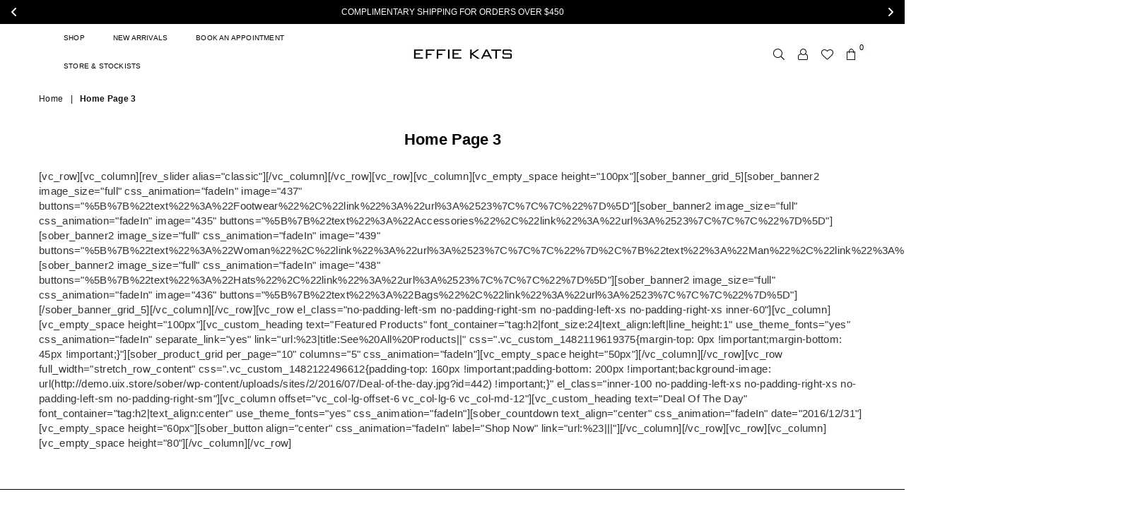

--- FILE ---
content_type: text/css
request_url: https://effiekats.com/cdn/shop/t/16/assets/customized-styles.css?v=115130965165915365781727740121
body_size: -549
content:
/** Shopify CDN: Minification failed

Line 15:76 Unexpected ";"

**/
.template-collection .collection-banner .collection-title {
    font-size: 20px;
    text-transform: uppercase;
    font-weight: 300;
    margin-bottom: 0;
}


body, h1, h2, h3, h4, h5, h6, .btn, .spr-summary-actions-newreview {
    font-family: sweet-sans-pro,Arial,Tahoma,Verdana,sans-serif !important };
    
.swatch-element .swatchInput:checked+.swatchLbl {
  border-bottom: 2px solid black !important;
  box-shadow: none;
}
    
    .ptContainer .product-single__meta {
    margin-bottom: 45px;
    position: relative;
    text-align: center;
}

.product-labels .on-sale {
    right: 5px;
    background: black;
}


--- FILE ---
content_type: text/javascript
request_url: https://cdn.starapps.studio/apps/vsk/effie-kats/data.js
body_size: 11783
content:
"use strict";"undefined"==typeof window.starapps_data&&(window.starapps_data={}),"undefined"==typeof window.starapps_data.product_groups&&(window.starapps_data.product_groups=[{"id":5723531,"products_preset_id":506690,"collections_swatch":"first_product_image","group_name":"Aelia Mini","option_name":"Colour","collections_preset_id":null,"display_position":"top","products_swatch":"custom_swatch","mobile_products_preset_id":506690,"mobile_products_swatch":"custom_swatch","mobile_collections_preset_id":null,"mobile_collections_swatch":"first_product_image","same_products_preset_for_mobile":true,"same_collections_preset_for_mobile":true,"option_values":[{"id":7936046661769,"option_value":"Black","handle":"dara-mini-black","published":true,"swatch_src":null,"swatch_value":null},{"id":7936049348745,"option_value":"Taffy Pink","handle":"dara-mini-taffy","published":true,"swatch_src":null,"swatch_value":null},{"id":7936049447049,"option_value":"Ivory","handle":"dara-mini-ivory","published":true,"swatch_src":null,"swatch_value":null}]},{"id":4604521,"products_preset_id":506690,"collections_swatch":"custom_swatch","group_name":"Amalia Mini","option_name":"Colour","collections_preset_id":null,"display_position":"top","products_swatch":"first_product_image","mobile_products_preset_id":506690,"mobile_products_swatch":"first_product_image","mobile_collections_preset_id":null,"mobile_collections_swatch":"custom_swatch","same_products_preset_for_mobile":true,"same_collections_preset_for_mobile":true,"option_values":[{"id":7832527569033,"option_value":null,"handle":"amalia-mini-ivory","published":true,"swatch_src":"color","swatch_value":"#F5F5F5"},{"id":7832529010825,"option_value":null,"handle":"amalia-mini-coffee","published":true,"swatch_src":"color","swatch_value":"#463535"}]},{"id":1154394,"products_preset_id":506690,"collections_swatch":"custom_swatch","group_name":"AMAYA DRESS","option_name":"Colour","collections_preset_id":null,"display_position":"top","products_swatch":"custom_swatch","mobile_products_preset_id":506690,"mobile_products_swatch":"custom_swatch","mobile_collections_preset_id":null,"mobile_collections_swatch":"custom_swatch","same_products_preset_for_mobile":true,"same_collections_preset_for_mobile":true,"option_values":[{"id":7113736224905,"option_value":"Black","handle":"amaya-dress-black","published":false,"swatch_src":"color","swatch_value":"#000000"},{"id":7113736683657,"option_value":"Cherry Red","handle":"amaya-dress-cherry-red","published":false,"swatch_src":"color","swatch_value":"#E93A39"}]},{"id":4604519,"products_preset_id":506690,"collections_swatch":"custom_swatch","group_name":"Anita Gown","option_name":"Colour","collections_preset_id":null,"display_position":"top","products_swatch":"custom_swatch","mobile_products_preset_id":506690,"mobile_products_swatch":"custom_swatch","mobile_collections_preset_id":null,"mobile_collections_swatch":"custom_swatch","same_products_preset_for_mobile":true,"same_collections_preset_for_mobile":true,"option_values":[{"id":7832518361225,"option_value":null,"handle":"anitta-gown-cherry-red","published":true,"swatch_src":"color","swatch_value":"#C91D1D"},{"id":7832520851593,"option_value":null,"handle":"anitta-gown-black","published":true,"swatch_src":"color","swatch_value":"#000000"}]},{"id":5723543,"products_preset_id":506690,"collections_swatch":"first_product_image","group_name":"Annabella Gown","option_name":"Colour","collections_preset_id":null,"display_position":"top","products_swatch":"custom_swatch","mobile_products_preset_id":506690,"mobile_products_swatch":"custom_swatch","mobile_collections_preset_id":null,"mobile_collections_swatch":"first_product_image","same_products_preset_for_mobile":true,"same_collections_preset_for_mobile":true,"option_values":[{"id":7966529093769,"option_value":"Nutmeg","handle":"annabella-gown-nutmeg","published":true,"swatch_src":"color","swatch_value":"#948D83"},{"id":7966535417993,"option_value":"Black","handle":"annabella-gown-black","published":true,"swatch_src":"color","swatch_value":"#000000"}]},{"id":5723534,"products_preset_id":506690,"collections_swatch":"first_product_image","group_name":"Arden Skirt","option_name":"Colour","collections_preset_id":null,"display_position":"top","products_swatch":"custom_swatch","mobile_products_preset_id":506690,"mobile_products_swatch":"custom_swatch","mobile_collections_preset_id":null,"mobile_collections_swatch":"first_product_image","same_products_preset_for_mobile":true,"same_collections_preset_for_mobile":true,"option_values":[{"id":8053529673865,"option_value":"Black","handle":"arden-skirt-black","published":true,"swatch_src":"color","swatch_value":"#000000"},{"id":8053529739401,"option_value":"Coffee","handle":"arden-skirt-coffee","published":true,"swatch_src":"color","swatch_value":"#4E341F"}]},{"id":4154286,"products_preset_id":506690,"collections_swatch":"first_product_image","group_name":"ARIANE GOWN","option_name":"Colour","collections_preset_id":null,"display_position":"top","products_swatch":"custom_swatch","mobile_products_preset_id":506690,"mobile_products_swatch":"custom_swatch","mobile_collections_preset_id":null,"mobile_collections_swatch":"first_product_image","same_products_preset_for_mobile":true,"same_collections_preset_for_mobile":true,"option_values":[{"id":7630466908297,"option_value":"MOET","handle":"ariane-gown-moet","published":false,"swatch_src":"color","swatch_value":"#B8ADA7"}]},{"id":3131115,"products_preset_id":506690,"collections_swatch":"custom_swatch","group_name":"Arlo Bodysuit","option_name":"Colour","collections_preset_id":null,"display_position":"top","products_swatch":"custom_swatch","mobile_products_preset_id":506690,"mobile_products_swatch":"custom_swatch","mobile_collections_preset_id":null,"mobile_collections_swatch":"custom_swatch","same_products_preset_for_mobile":true,"same_collections_preset_for_mobile":true,"option_values":[{"id":7211310481545,"option_value":"Black","handle":"arlo-bodysui-black","published":true,"swatch_src":"color","swatch_value":"#000000"},{"id":7211322638473,"option_value":"Oyster","handle":"arlo-bodysuit-oyster","published":false,"swatch_src":"color","swatch_value":"#D9D2CF"}]},{"id":5734174,"products_preset_id":506690,"collections_swatch":"first_product_image","group_name":"Astor Midi","option_name":"Colour","collections_preset_id":null,"display_position":"top","products_swatch":"custom_swatch","mobile_products_preset_id":506690,"mobile_products_swatch":"custom_swatch","mobile_collections_preset_id":null,"mobile_collections_swatch":"first_product_image","same_products_preset_for_mobile":true,"same_collections_preset_for_mobile":true,"option_values":[{"id":7865430900873,"option_value":"Cherry Red","handle":"astor-midi-dress-cherry-red","published":true,"swatch_src":"color","swatch_value":"#ED0B0B"},{"id":7869476274313,"option_value":"Black","handle":"astor-midi-dress-black-1","published":true,"swatch_src":"color","swatch_value":"#000000"}]},{"id":5723528,"products_preset_id":506690,"collections_swatch":"first_product_image","group_name":"Audrey Gown","option_name":"Colour","collections_preset_id":null,"display_position":"top","products_swatch":"custom_swatch","mobile_products_preset_id":506690,"mobile_products_swatch":"custom_swatch","mobile_collections_preset_id":null,"mobile_collections_swatch":"first_product_image","same_products_preset_for_mobile":true,"same_collections_preset_for_mobile":true,"option_values":[{"id":7936045875337,"option_value":"Ivory","handle":"audrey-gown-ivory","published":true,"swatch_src":"color","swatch_value":"#F2F2F2"},{"id":7865432211593,"option_value":"Black","handle":"audrey-gown-black","published":true,"swatch_src":"color","swatch_value":"#000000"},{"id":7936046039177,"option_value":"Cherry Red","handle":"audrey-gown-cherry-red","published":true,"swatch_src":"color","swatch_value":"#FF0000"},{"id":7936046137481,"option_value":"Storm","handle":"audrey-gown-storm","published":true,"swatch_src":"color","swatch_value":"#222429"},{"id":8108511264905,"option_value":"Wine","handle":"audrey-gown-wine","published":true,"swatch_src":"color","swatch_value":"#531E31"}]},{"id":5723529,"products_preset_id":506690,"collections_swatch":"first_product_image","group_name":"Audrey Mini","option_name":"Colour","collections_preset_id":null,"display_position":"top","products_swatch":"custom_swatch","mobile_products_preset_id":506690,"mobile_products_swatch":"custom_swatch","mobile_collections_preset_id":null,"mobile_collections_swatch":"first_product_image","same_products_preset_for_mobile":true,"same_collections_preset_for_mobile":true,"option_values":[{"id":7996172894345,"option_value":"Ivory","handle":"audrey-mini-ivory","published":true,"swatch_src":null,"swatch_value":null},{"id":8054189555849,"option_value":"Black","handle":"audrey-mini-black","published":true,"swatch_src":null,"swatch_value":null},{"id":7997212622985,"option_value":"Cherry Red","handle":"audrey-mini-cherry-red","published":true,"swatch_src":null,"swatch_value":null}]},{"id":6545652,"products_preset_id":506690,"collections_swatch":"first_product_image","group_name":"Avalon Midi","option_name":"Colour","collections_preset_id":null,"display_position":"top","products_swatch":"custom_swatch","mobile_products_preset_id":506690,"mobile_products_swatch":"custom_swatch","mobile_collections_preset_id":null,"mobile_collections_swatch":"first_product_image","same_products_preset_for_mobile":true,"same_collections_preset_for_mobile":true,"option_values":[{"id":8271503556745,"option_value":"Black","handle":"avalon-midi-black-1","published":true,"swatch_src":"color","swatch_value":"#000000"},{"id":8271502934153,"option_value":"Rio","handle":"avalon-midi-black","published":true,"swatch_src":"color","swatch_value":"#FF2626"}]},{"id":5723565,"products_preset_id":506690,"collections_swatch":"first_product_image","group_name":"Ava Mini","option_name":"Colour","collections_preset_id":null,"display_position":"top","products_swatch":"custom_swatch","mobile_products_preset_id":506690,"mobile_products_swatch":"custom_swatch","mobile_collections_preset_id":null,"mobile_collections_swatch":"first_product_image","same_products_preset_for_mobile":true,"same_collections_preset_for_mobile":true,"option_values":[{"id":7865432342665,"option_value":"Black","handle":"ava-mini-black","published":true,"swatch_src":"color","swatch_value":"#000000"},{"id":7865432440969,"option_value":"Cherry Red","handle":"ava-mini-cherry-red","published":true,"swatch_src":"color","swatch_value":"#E70606"},{"id":8108516704393,"option_value":"Ink","handle":"ava-mini-ink","published":false,"swatch_src":"color","swatch_value":"#2F3440"},{"id":8108517032073,"option_value":"Wine","handle":"ava-mini-wine","published":false,"swatch_src":"color","swatch_value":"#531E31"}]},{"id":4452794,"products_preset_id":506690,"collections_swatch":"custom_swatch","group_name":"Avena Top","option_name":"Colour","collections_preset_id":null,"display_position":"top","products_swatch":"custom_swatch","mobile_products_preset_id":506690,"mobile_products_swatch":"custom_swatch","mobile_collections_preset_id":null,"mobile_collections_swatch":"custom_swatch","same_products_preset_for_mobile":true,"same_collections_preset_for_mobile":true,"option_values":[{"id":7817601941641,"option_value":null,"handle":"avena-top-roast-cashew","published":true,"swatch_src":"color","swatch_value":"#A59380"},{"id":7817603350665,"option_value":null,"handle":"avena-top-storm","published":true,"swatch_src":"color","swatch_value":"#393940"}]},{"id":5723535,"products_preset_id":506690,"collections_swatch":"first_product_image","group_name":"Avery Top","option_name":"Colour","collections_preset_id":null,"display_position":"top","products_swatch":"custom_swatch","mobile_products_preset_id":506690,"mobile_products_swatch":"custom_swatch","mobile_collections_preset_id":null,"mobile_collections_swatch":"first_product_image","same_products_preset_for_mobile":true,"same_collections_preset_for_mobile":true,"option_values":[{"id":8053529608329,"option_value":"Black","handle":"avery-top-black","published":true,"swatch_src":"color","swatch_value":"#000000"},{"id":8053529641097,"option_value":"Coffee","handle":"avery-top-coffee","published":true,"swatch_src":"color","swatch_value":"#4E341F"}]},{"id":4154283,"products_preset_id":506690,"collections_swatch":"first_product_image","group_name":"AVIERE","option_name":"Colour","collections_preset_id":null,"display_position":"top","products_swatch":"custom_swatch","mobile_products_preset_id":506690,"mobile_products_swatch":"custom_swatch","mobile_collections_preset_id":null,"mobile_collections_swatch":"first_product_image","same_products_preset_for_mobile":true,"same_collections_preset_for_mobile":true,"option_values":[{"id":7630467432585,"option_value":"IVORY","handle":"aviere-gown-ivory","published":true,"swatch_src":"color","swatch_value":"#FFFFF0"},{"id":7630467694729,"option_value":"PLATINUM","handle":"aviere-gown-platinum","published":true,"swatch_src":"color","swatch_value":"#9E9E9E"}]},{"id":6545653,"products_preset_id":506690,"collections_swatch":"first_product_image","group_name":"Azura Gown","option_name":"Colour","collections_preset_id":null,"display_position":"top","products_swatch":"custom_swatch","mobile_products_preset_id":506690,"mobile_products_swatch":"custom_swatch","mobile_collections_preset_id":null,"mobile_collections_swatch":"first_product_image","same_products_preset_for_mobile":true,"same_collections_preset_for_mobile":true,"option_values":[{"id":8271464398985,"option_value":"Black","handle":"azura-gown-black","published":true,"swatch_src":"color","swatch_value":"#000000"}]},{"id":5723540,"products_preset_id":506690,"collections_swatch":"first_product_image","group_name":"Bacall","option_name":"Colour","collections_preset_id":null,"display_position":"top","products_swatch":"custom_swatch","mobile_products_preset_id":506690,"mobile_products_swatch":"custom_swatch","mobile_collections_preset_id":null,"mobile_collections_swatch":"first_product_image","same_products_preset_for_mobile":true,"same_collections_preset_for_mobile":true,"option_values":[{"id":7966522802313,"option_value":"Nutmeg","handle":"bacall-crop-nutmeg","published":true,"swatch_src":"color","swatch_value":"#969085"},{"id":8000839516297,"option_value":"Black","handle":"bacall-crop-black","published":true,"swatch_src":"color","swatch_value":"#000000"}]},{"id":1157861,"products_preset_id":506690,"collections_swatch":"custom_swatch","group_name":"Bari Bodysuit","option_name":"Colour","collections_preset_id":null,"display_position":"top","products_swatch":"custom_swatch","mobile_products_preset_id":506690,"mobile_products_swatch":"custom_swatch","mobile_collections_preset_id":null,"mobile_collections_swatch":"custom_swatch","same_products_preset_for_mobile":true,"same_collections_preset_for_mobile":true,"option_values":[{"id":7141784289417,"option_value":"White","handle":"bari-bodysuit-white","published":true,"swatch_src":"color","swatch_value":"#FFFFFF"}]},{"id":6295774,"products_preset_id":506690,"collections_swatch":"first_product_image","group_name":"Bennett Mini","option_name":"Colour","collections_preset_id":null,"display_position":"top","products_swatch":"custom_swatch","mobile_products_preset_id":506690,"mobile_products_swatch":"custom_swatch","mobile_collections_preset_id":null,"mobile_collections_swatch":"first_product_image","same_products_preset_for_mobile":true,"same_collections_preset_for_mobile":true,"option_values":[{"id":8159250317449,"option_value":"Black","handle":"bennett-mini-black","published":true,"swatch_src":"color","swatch_value":"#000000"},{"id":8159253790857,"option_value":"Wine","handle":"bennett-mini-wine","published":true,"swatch_src":"color","swatch_value":"#610124"},{"id":8159254053001,"option_value":"Ivory","handle":"bennett-mini-ivory","published":true,"swatch_src":"color","swatch_value":"#F1F1F1"}]},{"id":4379955,"products_preset_id":506690,"collections_swatch":"custom_swatch","group_name":"Berkley Pant","option_name":"Colour","collections_preset_id":null,"display_position":"top","products_swatch":"custom_swatch","mobile_products_preset_id":506690,"mobile_products_swatch":"custom_swatch","mobile_collections_preset_id":null,"mobile_collections_swatch":"custom_swatch","same_products_preset_for_mobile":true,"same_collections_preset_for_mobile":true,"option_values":[{"id":7779618259081,"option_value":"Black","handle":"berkley-pants-black","published":true,"swatch_src":"color","swatch_value":"#000000"},{"id":7798516678793,"option_value":"Ecru","handle":"berkley-pants-black-ecru","published":true,"swatch_src":"color","swatch_value":"#C5B4A0"}]},{"id":6295771,"products_preset_id":506690,"collections_swatch":"first_product_image","group_name":"Bledel Skirt","option_name":"Colour","collections_preset_id":null,"display_position":"top","products_swatch":"custom_swatch","mobile_products_preset_id":506690,"mobile_products_swatch":"custom_swatch","mobile_collections_preset_id":null,"mobile_collections_swatch":"first_product_image","same_products_preset_for_mobile":true,"same_collections_preset_for_mobile":true,"option_values":[{"id":8159298158729,"option_value":"Wine","handle":"bledel-skirt-wine-lace","published":true,"swatch_src":"color","swatch_value":"#60022C"},{"id":8159296684169,"option_value":"Black","handle":"bledel-skirt-black-lace","published":true,"swatch_src":"color","swatch_value":"#000000"}]},{"id":6540720,"products_preset_id":506690,"collections_swatch":"first_product_image","group_name":"Bloom Midi","option_name":"Colour","collections_preset_id":null,"display_position":"top","products_swatch":"custom_swatch","mobile_products_preset_id":506690,"mobile_products_swatch":"custom_swatch","mobile_collections_preset_id":null,"mobile_collections_swatch":"first_product_image","same_products_preset_for_mobile":true,"same_collections_preset_for_mobile":true,"option_values":[{"id":8271458271369,"option_value":"Black","handle":"bloom-midi-black","published":true,"swatch_src":"color","swatch_value":"#000000"},{"id":8271459254409,"option_value":"Lemon","handle":"bloom-midi-lemon","published":true,"swatch_src":"color","swatch_value":"#F9F7A8"}]},{"id":1157862,"products_preset_id":506690,"collections_swatch":"first_product_image","group_name":"Cardi Mini Dress","option_name":"Colour","collections_preset_id":null,"display_position":"top","products_swatch":"custom_swatch","mobile_products_preset_id":506690,"mobile_products_swatch":"custom_swatch","mobile_collections_preset_id":null,"mobile_collections_swatch":"first_product_image","same_products_preset_for_mobile":true,"same_collections_preset_for_mobile":true,"option_values":[{"id":7123092078729,"option_value":"Black","handle":"cardi-mini-black","published":true,"swatch_src":"color","swatch_value":"#000000"},{"id":7123093946505,"option_value":"Candy Pink","handle":"cardi-mini-candy-pink","published":true,"swatch_src":"color","swatch_value":"#FFCAE5"}]},{"id":6295767,"products_preset_id":506690,"collections_swatch":"first_product_image","group_name":"Carlson Gown","option_name":"Black","collections_preset_id":null,"display_position":"top","products_swatch":"custom_swatch","mobile_products_preset_id":506690,"mobile_products_swatch":"custom_swatch","mobile_collections_preset_id":null,"mobile_collections_swatch":"first_product_image","same_products_preset_for_mobile":true,"same_collections_preset_for_mobile":true,"option_values":[{"id":8159269290121,"option_value":"Black","handle":"carlson-gown-black","published":true,"swatch_src":"color","swatch_value":"#000000"},{"id":8159279906953,"option_value":"Ivory","handle":"colson-gown-black-copy","published":true,"swatch_src":"color","swatch_value":"#F4F4F4"}]},{"id":5723524,"products_preset_id":506690,"collections_swatch":"first_product_image","group_name":"Cassidy Top","option_name":"Colour","collections_preset_id":null,"display_position":"top","products_swatch":"custom_swatch","mobile_products_preset_id":506690,"mobile_products_swatch":"custom_swatch","mobile_collections_preset_id":null,"mobile_collections_swatch":"first_product_image","same_products_preset_for_mobile":true,"same_collections_preset_for_mobile":true,"option_values":[{"id":8053531050121,"option_value":"Lemon","handle":"cassidy-top-lemon-1","published":true,"swatch_src":"color","swatch_value":"#FAF9B9"},{"id":8053530787977,"option_value":"Black","handle":"cassidy-top-lemon","published":true,"swatch_src":"color","swatch_value":"#000000"}]},{"id":4154284,"products_preset_id":506690,"collections_swatch":"first_product_image","group_name":"CHLOREL GOWNS","option_name":"Colours","collections_preset_id":null,"display_position":"top","products_swatch":"custom_swatch","mobile_products_preset_id":506690,"mobile_products_swatch":"custom_swatch","mobile_collections_preset_id":null,"mobile_collections_swatch":"first_product_image","same_products_preset_for_mobile":true,"same_collections_preset_for_mobile":true,"option_values":[{"id":7630468317321,"option_value":"BLACK","handle":"chlorel-gown-black","published":true,"swatch_src":"color","swatch_value":"#000000"},{"id":7630468612233,"option_value":"MOET","handle":"chlorel-gown-moet","published":true,"swatch_src":"color","swatch_value":"#B8ADA7"}]},{"id":4749924,"products_preset_id":506690,"collections_swatch":"custom_swatch","group_name":"Christal Gown","option_name":"Colour","collections_preset_id":null,"display_position":"top","products_swatch":"custom_swatch","mobile_products_preset_id":506690,"mobile_products_swatch":"custom_swatch","mobile_collections_preset_id":null,"mobile_collections_swatch":"custom_swatch","same_products_preset_for_mobile":true,"same_collections_preset_for_mobile":true,"option_values":[{"id":7722259087497,"option_value":null,"handle":"christel-gown-black","published":false,"swatch_src":"color","swatch_value":"#000000"},{"id":7872658964617,"option_value":null,"handle":"christal-gown-ivory","published":true,"swatch_src":"color","swatch_value":"#F5F5F5"}]},{"id":6540731,"products_preset_id":506690,"collections_swatch":"first_product_image","group_name":"Cleo Gown","option_name":"Colour","collections_preset_id":null,"display_position":"top","products_swatch":"custom_swatch","mobile_products_preset_id":506690,"mobile_products_swatch":"custom_swatch","mobile_collections_preset_id":null,"mobile_collections_swatch":"first_product_image","same_products_preset_for_mobile":true,"same_collections_preset_for_mobile":true,"option_values":[{"id":8271445426313,"option_value":"Petal Pink","handle":"cleo-gown-petal-pink","published":true,"swatch_src":"color","swatch_value":"#F9DBEF"},{"id":8271446671497,"option_value":"Mushroom","handle":"cleo-gown-mushroom","published":true,"swatch_src":"color","swatch_value":"#C3BEC6"},{"id":8271446704265,"option_value":"Black","handle":"cleo-gown-black","published":true,"swatch_src":"color","swatch_value":"#000000"}]},{"id":1157863,"products_preset_id":506690,"collections_swatch":"custom_swatch","group_name":"Eiza gown","option_name":"Colour","collections_preset_id":null,"display_position":"top","products_swatch":"custom_swatch","mobile_products_preset_id":506690,"mobile_products_swatch":"custom_swatch","mobile_collections_preset_id":null,"mobile_collections_swatch":"custom_swatch","same_products_preset_for_mobile":true,"same_collections_preset_for_mobile":true,"option_values":[{"id":7094100918409,"option_value":"Black","handle":"einza-gown-black","published":true,"swatch_src":"color","swatch_value":"#000000"},{"id":7118701002889,"option_value":"Cherry Red","handle":"eiza-gown-cherry-red","published":true,"swatch_src":"Yes","swatch_value":null}]},{"id":6545656,"products_preset_id":506690,"collections_swatch":"first_product_image","group_name":"Elara Mini","option_name":"Colour","collections_preset_id":null,"display_position":"top","products_swatch":"custom_swatch","mobile_products_preset_id":506690,"mobile_products_swatch":"custom_swatch","mobile_collections_preset_id":null,"mobile_collections_swatch":"first_product_image","same_products_preset_for_mobile":true,"same_collections_preset_for_mobile":true,"option_values":[{"id":8271467479177,"option_value":"Black","handle":"elara-mini-black","published":true,"swatch_src":"color","swatch_value":"#000000"},{"id":8271467053193,"option_value":"Cherry Red","handle":"elara-mini-cherry-red","published":true,"swatch_src":"color","swatch_value":"#FF1818"}]},{"id":6545662,"products_preset_id":506690,"collections_swatch":"first_product_image","group_name":"Esper Bodysuit","option_name":"Colour","collections_preset_id":null,"display_position":"top","products_swatch":"custom_swatch","mobile_products_preset_id":506690,"mobile_products_swatch":"custom_swatch","mobile_collections_preset_id":null,"mobile_collections_swatch":"first_product_image","same_products_preset_for_mobile":true,"same_collections_preset_for_mobile":true,"option_values":[{"id":8271510405257,"option_value":"Aspen","handle":"esper-bodysuit-aspen","published":true,"swatch_src":"color","swatch_value":"#C9E6E9"},{"id":8271510536329,"option_value":"Black","handle":"esper-bodysuit-black","published":true,"swatch_src":"color","swatch_value":"#000000"}]},{"id":1211357,"products_preset_id":506690,"collections_swatch":"first_product_image","group_name":"Esteila Top","option_name":"Colour","collections_preset_id":null,"display_position":"top","products_swatch":"custom_swatch","mobile_products_preset_id":506690,"mobile_products_swatch":"custom_swatch","mobile_collections_preset_id":null,"mobile_collections_swatch":"first_product_image","same_products_preset_for_mobile":true,"same_collections_preset_for_mobile":true,"option_values":[{"id":7063666884745,"option_value":"White","handle":"esteila-top-white","published":true,"swatch_src":"color","swatch_value":"#FFFFFF"}]},{"id":5723536,"products_preset_id":506690,"collections_swatch":"first_product_image","group_name":"Faith Dress","option_name":"Colour","collections_preset_id":null,"display_position":"top","products_swatch":"custom_swatch","mobile_products_preset_id":506690,"mobile_products_swatch":"custom_swatch","mobile_collections_preset_id":null,"mobile_collections_swatch":"first_product_image","same_products_preset_for_mobile":true,"same_collections_preset_for_mobile":true,"option_values":[{"id":8053531312265,"option_value":"Black Cherry","handle":"faith-dress-black-cherry","published":true,"swatch_src":"color","swatch_value":"#560036"},{"id":8053531377801,"option_value":"Lemon","handle":"faith-dress-lemon","published":true,"swatch_src":"color","swatch_value":"#FFFBC1"}]},{"id":6540738,"products_preset_id":506690,"collections_swatch":"first_product_image","group_name":"Florence Midi","option_name":"Colour","collections_preset_id":null,"display_position":"top","products_swatch":"custom_swatch","mobile_products_preset_id":506690,"mobile_products_swatch":"custom_swatch","mobile_collections_preset_id":null,"mobile_collections_swatch":"first_product_image","same_products_preset_for_mobile":true,"same_collections_preset_for_mobile":true,"option_values":[{"id":8271508013193,"option_value":"Black","handle":"florence-midi-black","published":true,"swatch_src":"color","swatch_value":"#000000"},{"id":8271508570249,"option_value":"Ivory","handle":"florence-midi-ivory","published":true,"swatch_src":"color","swatch_value":"#F5F5F5"}]},{"id":5734175,"products_preset_id":506690,"collections_swatch":"first_product_image","group_name":"Florentino","option_name":"Colour","collections_preset_id":null,"display_position":"top","products_swatch":"custom_swatch","mobile_products_preset_id":506690,"mobile_products_swatch":"custom_swatch","mobile_collections_preset_id":null,"mobile_collections_swatch":"first_product_image","same_products_preset_for_mobile":true,"same_collections_preset_for_mobile":true,"option_values":[{"id":7875325001865,"option_value":"Sky Blue","handle":"florentino-gown","published":true,"swatch_src":"color","swatch_value":"#CBE8ED"},{"id":7914813358217,"option_value":"Black","handle":"florentino-gown-black","published":true,"swatch_src":"color","swatch_value":"#000000"},{"id":8159353733257,"option_value":"Ivory","handle":"florentino-gown-ivory","published":true,"swatch_src":"color","swatch_value":"#F5F5F5"}]},{"id":5723559,"products_preset_id":506690,"collections_swatch":"first_product_image","group_name":"Gable Midi","option_name":"Colour","collections_preset_id":null,"display_position":"top","products_swatch":"custom_swatch","mobile_products_preset_id":506690,"mobile_products_swatch":"custom_swatch","mobile_collections_preset_id":null,"mobile_collections_swatch":"first_product_image","same_products_preset_for_mobile":true,"same_collections_preset_for_mobile":true,"option_values":[{"id":7865433063561,"option_value":"Black","handle":"gable-midi-black","published":true,"swatch_src":"color","swatch_value":"#000000"},{"id":7865432932489,"option_value":"Taffy Pink","handle":"gable-midi-taffy-pink","published":true,"swatch_src":"color","swatch_value":"#F7C0F4"},{"id":7947554390153,"option_value":"Cherry Red","handle":"gable-midi-cherry-red","published":true,"swatch_src":"color","swatch_value":"#F10909"},{"id":8108517359753,"option_value":"Ink","handle":"gable-midi-ink","published":false,"swatch_src":"color","swatch_value":"#343843"},{"id":8108517851273,"option_value":"Wine","handle":"gable-midi-wine","published":false,"swatch_src":"color","swatch_value":"#531E31"}]},{"id":5723523,"products_preset_id":506690,"collections_swatch":"first_product_image","group_name":"Greer Gown","option_name":"Colour","collections_preset_id":null,"display_position":"top","products_swatch":"custom_swatch","mobile_products_preset_id":506690,"mobile_products_swatch":"custom_swatch","mobile_collections_preset_id":null,"mobile_collections_swatch":"first_product_image","same_products_preset_for_mobile":true,"same_collections_preset_for_mobile":true,"option_values":[{"id":8053531476105,"option_value":"Coffee","handle":"greer-gown-coffee","published":true,"swatch_src":"color","swatch_value":"#533B30"},{"id":8053531410569,"option_value":"Black","handle":"greer-gown-black","published":true,"swatch_src":"color","swatch_value":"#000000"},{"id":8267965497481,"option_value":"Lemon","handle":"greer-gown-lemon","published":true,"swatch_src":"color","swatch_value":"#F3F5B1"}]},{"id":5723538,"products_preset_id":506690,"collections_swatch":"first_product_image","group_name":"Havilland Gown","option_name":"Colour","collections_preset_id":null,"display_position":"top","products_swatch":"custom_swatch","mobile_products_preset_id":506690,"mobile_products_swatch":"custom_swatch","mobile_collections_preset_id":null,"mobile_collections_swatch":"first_product_image","same_products_preset_for_mobile":true,"same_collections_preset_for_mobile":true,"option_values":[{"id":7865433424009,"option_value":"Taffy Pink","handle":"havilland-gown-taffy-pink","published":true,"swatch_src":"color","swatch_value":"#FFC4F9"},{"id":7865433292937,"option_value":"Black","handle":"havilland-gown-black","published":true,"swatch_src":"color","swatch_value":"#000000"},{"id":7936044925065,"option_value":"Ivory","handle":"havilland-gown-ivory","published":true,"swatch_src":"color","swatch_value":"#F7F7F7"},{"id":7936045088905,"option_value":"Cherry Red","handle":"havilland-gown-cherry-red","published":true,"swatch_src":"color","swatch_value":"#FF0000"},{"id":7936045252745,"option_value":"Ice Blue","handle":"havilland-gown-ice-blue","published":true,"swatch_src":"color","swatch_value":"#D8F2FC"},{"id":8108518310025,"option_value":"Sage","handle":"havilland-gown-sage","published":true,"swatch_src":"color","swatch_value":"#A6ABA4"},{"id":8108518506633,"option_value":"Wine","handle":"havilland-gown-wine","published":true,"swatch_src":"color","swatch_value":"#531E31"}]},{"id":5723562,"products_preset_id":506690,"collections_swatch":"first_product_image","group_name":"Hayward Gown","option_name":"Colour","collections_preset_id":null,"display_position":"top","products_swatch":"custom_swatch","mobile_products_preset_id":506690,"mobile_products_swatch":"custom_swatch","mobile_collections_preset_id":null,"mobile_collections_swatch":"first_product_image","same_products_preset_for_mobile":true,"same_collections_preset_for_mobile":true,"option_values":[{"id":7865431097481,"option_value":"Black","handle":"hayward-gown-black","published":true,"swatch_src":null,"swatch_value":null},{"id":7865431687305,"option_value":"Ivory","handle":"hayward-gown-ivory","published":true,"swatch_src":null,"swatch_value":null},{"id":7948008489097,"option_value":"Cherry Red","handle":"hayward-gown-cherry-red","published":true,"swatch_src":null,"swatch_value":null},{"id":8108471386249,"option_value":"Sage","handle":"hayward-gown-sage","published":true,"swatch_src":null,"swatch_value":null}]},{"id":4323324,"products_preset_id":506690,"collections_swatch":"first_product_image","group_name":"Helena","option_name":"Colour","collections_preset_id":null,"display_position":"top","products_swatch":"custom_swatch","mobile_products_preset_id":506690,"mobile_products_swatch":"custom_swatch","mobile_collections_preset_id":null,"mobile_collections_swatch":"first_product_image","same_products_preset_for_mobile":true,"same_collections_preset_for_mobile":true,"option_values":[{"id":7230888509577,"option_value":"Black","handle":"helena-gown-black","published":true,"swatch_src":"color","swatch_value":"#000000"},{"id":7230888706185,"option_value":"Thunder","handle":"helena-gown-thunder","published":true,"swatch_src":"color","swatch_value":"#35353D"},{"id":7361732083849,"option_value":"Ivory","handle":"helena-gown-ivory","published":true,"swatch_src":"color","swatch_value":"#FFFFF0"}]},{"id":6545663,"products_preset_id":506690,"collections_swatch":"first_product_image","group_name":"Idella Gown","option_name":"Colour","collections_preset_id":null,"display_position":"top","products_swatch":"custom_swatch","mobile_products_preset_id":506690,"mobile_products_swatch":"custom_swatch","mobile_collections_preset_id":null,"mobile_collections_swatch":"first_product_image","same_products_preset_for_mobile":true,"same_collections_preset_for_mobile":true,"option_values":[{"id":8271509520521,"option_value":"Black","handle":"idella-gown-black","published":true,"swatch_src":"color","swatch_value":"#000000"},{"id":8271510208649,"option_value":"Vanilla","handle":"idella-gown-vanilla","published":true,"swatch_src":"color","swatch_value":"#EFEFEF"}]},{"id":6493911,"products_preset_id":506690,"collections_swatch":"first_product_image","group_name":"Inaya Gown","option_name":"Colour","collections_preset_id":null,"display_position":"top","products_swatch":"custom_swatch","mobile_products_preset_id":506690,"mobile_products_swatch":"custom_swatch","mobile_collections_preset_id":null,"mobile_collections_swatch":"first_product_image","same_products_preset_for_mobile":true,"same_collections_preset_for_mobile":true,"option_values":[{"id":7255376068745,"option_value":"Black","handle":"inaya-gown-black","published":true,"swatch_src":"color","swatch_value":"#000000"},{"id":7255378034825,"option_value":"Cherry Red","handle":"inaya-gown-cherry-red","published":true,"swatch_src":"color","swatch_value":"#FF0000"},{"id":7361865154697,"option_value":"Ivory","handle":"inaya-gown-ivory","published":true,"swatch_src":"color","swatch_value":"#F1F1F1"},{"id":8108463653001,"option_value":"Sage","handle":"inaya-gown-sage","published":true,"swatch_src":"color","swatch_value":"#929E94"},{"id":8108463915145,"option_value":"Blush","handle":"inaya-gown-blush","published":true,"swatch_src":"color","swatch_value":"#EFCACA"},{"id":8108464373897,"option_value":"Wine","handle":"inaya-gown-wine","published":true,"swatch_src":"color","swatch_value":"#6C083E"}]},{"id":5746857,"products_preset_id":506690,"collections_swatch":"first_product_image","group_name":"Indie Gown","option_name":"Colour","collections_preset_id":null,"display_position":"top","products_swatch":"custom_swatch","mobile_products_preset_id":506690,"mobile_products_swatch":"custom_swatch","mobile_collections_preset_id":null,"mobile_collections_swatch":"first_product_image","same_products_preset_for_mobile":true,"same_collections_preset_for_mobile":true,"option_values":[{"id":8053531803785,"option_value":"Black","handle":"indie-gown-black","published":true,"swatch_src":"color","swatch_value":"#000000"},{"id":8053535178889,"option_value":"Coffee","handle":"indie-gown-coffee-1","published":true,"swatch_src":"color","swatch_value":"#685145"}]},{"id":4472436,"products_preset_id":506690,"collections_swatch":"custom_swatch","group_name":"Isadora Top","option_name":"Colour","collections_preset_id":null,"display_position":"top","products_swatch":"custom_swatch","mobile_products_preset_id":506690,"mobile_products_swatch":"custom_swatch","mobile_collections_preset_id":null,"mobile_collections_swatch":"custom_swatch","same_products_preset_for_mobile":true,"same_collections_preset_for_mobile":true,"option_values":[{"id":7009538277513,"option_value":null,"handle":"isadora-top-black","published":true,"swatch_src":"color","swatch_value":"#000000"},{"id":7825592123529,"option_value":null,"handle":"isadora-top-red","published":false,"swatch_src":"color","swatch_value":"#D60C0C"}]},{"id":6295770,"products_preset_id":506690,"collections_swatch":"first_product_image","group_name":"Ishani Gown","option_name":"Colour","collections_preset_id":null,"display_position":"top","products_swatch":"custom_swatch","mobile_products_preset_id":506690,"mobile_products_swatch":"custom_swatch","mobile_collections_preset_id":null,"mobile_collections_swatch":"first_product_image","same_products_preset_for_mobile":true,"same_collections_preset_for_mobile":true,"option_values":[{"id":8159171379337,"option_value":"Black","handle":"mercedes-mini-grey","published":true,"swatch_src":"color","swatch_value":"#000000"},{"id":8159174918281,"option_value":"Vanilla","handle":"ishani-gown-vanilla","published":true,"swatch_src":"color","swatch_value":"#F1F1F1"}]},{"id":6545658,"products_preset_id":506690,"collections_swatch":"first_product_image","group_name":"Jett Gown","option_name":"Colour","collections_preset_id":null,"display_position":"top","products_swatch":"custom_swatch","mobile_products_preset_id":506690,"mobile_products_swatch":"custom_swatch","mobile_collections_preset_id":null,"mobile_collections_swatch":"first_product_image","same_products_preset_for_mobile":true,"same_collections_preset_for_mobile":true,"option_values":[{"id":8271501787273,"option_value":"Black","handle":"jett-gown-black","published":true,"swatch_src":"color","swatch_value":"#000000"},{"id":8271502114953,"option_value":"Cherry Red","handle":"jett-gown-cherry-red","published":true,"swatch_src":"color","swatch_value":"#FC1313"}]},{"id":5734211,"products_preset_id":506690,"collections_swatch":"first_product_image","group_name":"Jorja Mini","option_name":"Colour","collections_preset_id":null,"display_position":"top","products_swatch":"custom_swatch","mobile_products_preset_id":506690,"mobile_products_swatch":"custom_swatch","mobile_collections_preset_id":null,"mobile_collections_swatch":"first_product_image","same_products_preset_for_mobile":true,"same_collections_preset_for_mobile":true,"option_values":[{"id":8022339092617,"option_value":"Ivory","handle":"jorja-mini-ivory","published":true,"swatch_src":"color","swatch_value":"#F7F7F7"},{"id":8030736482441,"option_value":"Cornflower Blue","handle":"jorja-mini-red","published":false,"swatch_src":"color","swatch_value":"#D7ECF2"}]},{"id":6039294,"products_preset_id":506690,"collections_swatch":"first_product_image","group_name":"Julianne Shirt","option_name":"Colour","collections_preset_id":null,"display_position":"top","products_swatch":"custom_swatch","mobile_products_preset_id":506690,"mobile_products_swatch":"custom_swatch","mobile_collections_preset_id":null,"mobile_collections_swatch":"first_product_image","same_products_preset_for_mobile":true,"same_collections_preset_for_mobile":true,"option_values":[{"id":7962264010889,"option_value":"Sand","handle":"julianne-shirt-dress-sand","published":true,"swatch_src":"color","swatch_value":"#BEAD8A"},{"id":8128213745801,"option_value":"Black","handle":"julianne-shirt-dress-black","published":true,"swatch_src":"color","swatch_value":"#000000"},{"id":8128213844105,"option_value":"Wine","handle":"julianne-shirt-dress-wine","published":true,"swatch_src":"color","swatch_value":"#5C0216"}]},{"id":4154282,"products_preset_id":506690,"collections_swatch":"first_product_image","group_name":"KAIA GOWN","option_name":"Colour","collections_preset_id":null,"display_position":"top","products_swatch":"custom_swatch","mobile_products_preset_id":506690,"mobile_products_swatch":"custom_swatch","mobile_collections_preset_id":null,"mobile_collections_swatch":"first_product_image","same_products_preset_for_mobile":true,"same_collections_preset_for_mobile":true,"option_values":[{"id":7630469562505,"option_value":"BLACK","handle":"kaia-gown-black","published":true,"swatch_src":"color","swatch_value":"#000000"},{"id":7630470021257,"option_value":"IVORY","handle":"kaia-gown-ivory","published":true,"swatch_src":"color","swatch_value":"#FFFFF0"}]},{"id":4379953,"products_preset_id":506690,"collections_swatch":"first_product_image","group_name":"Kalisha shirt","option_name":"Colour","collections_preset_id":null,"display_position":"top","products_swatch":"custom_swatch","mobile_products_preset_id":506690,"mobile_products_swatch":"custom_swatch","mobile_collections_preset_id":null,"mobile_collections_swatch":"first_product_image","same_products_preset_for_mobile":true,"same_collections_preset_for_mobile":true,"option_values":[{"id":7776173523081,"option_value":"Blue","handle":"kalisha-shirt-blue","published":true,"swatch_src":"color","swatch_value":"#9BAFCD"},{"id":7776175554697,"option_value":"White","handle":"kalisha-shirt-ivory","published":true,"swatch_src":"color","swatch_value":"#F1F1F1"},{"id":7961204261001,"option_value":"Sand","handle":"kalisha-shirt-tan","published":true,"swatch_src":"color","swatch_value":"#D4B592"},{"id":8054178709641,"option_value":"Black","handle":"kalisha-shirt-black","published":true,"swatch_src":"color","swatch_value":"#000000"},{"id":8130937979017,"option_value":"Wine","handle":"kalisha-shirt-wine","published":false,"swatch_src":"color","swatch_value":"#5C0216"}]},{"id":4154281,"products_preset_id":506690,"collections_swatch":"first_product_image","group_name":"KAROLINA GOWN","option_name":"Colour","collections_preset_id":null,"display_position":"top","products_swatch":"custom_swatch","mobile_products_preset_id":506690,"mobile_products_swatch":"custom_swatch","mobile_collections_preset_id":null,"mobile_collections_swatch":"first_product_image","same_products_preset_for_mobile":true,"same_collections_preset_for_mobile":true,"option_values":[{"id":7630474313865,"option_value":"MOET","handle":"karolina-gown-moet","published":false,"swatch_src":"color","swatch_value":"#B8ADA7"},{"id":7630474707081,"option_value":"PLATINUM","handle":"karolina-gown-moet-copy","published":true,"swatch_src":"color","swatch_value":"#AFB1AE"}]},{"id":4267462,"products_preset_id":506690,"collections_swatch":"first_product_image","group_name":"Kayson Skirt","option_name":"Colour","collections_preset_id":null,"display_position":"top","products_swatch":"custom_swatch","mobile_products_preset_id":506690,"mobile_products_swatch":"custom_swatch","mobile_collections_preset_id":null,"mobile_collections_swatch":"first_product_image","same_products_preset_for_mobile":true,"same_collections_preset_for_mobile":true,"option_values":[{"id":7645938974857,"option_value":"Nutmeg","handle":"kiva-skirt-nutmeg-copy","published":true,"swatch_src":"color","swatch_value":"#736263"},{"id":7759892250761,"option_value":"Black","handle":"kayson-maxi-skirt-black","published":true,"swatch_src":"color","swatch_value":"#000000"},{"id":8053531181193,"option_value":"Lemon","handle":"kayson-skirt-lemon","published":true,"swatch_src":"color","swatch_value":"#F1F2C2"},{"id":8108552978569,"option_value":"Wine","handle":"kayson-maxi-skirt-wine","published":true,"swatch_src":"color","swatch_value":"#531E31"},{"id":8108553175177,"option_value":"Bark","handle":"kayson-maxi-skirt-bark","published":true,"swatch_src":"color","swatch_value":"#29382C"},{"id":8159310807177,"option_value":"Roast Cashew","handle":"kayson-maxi-skirt-roast-cashew","published":true,"swatch_src":"color","swatch_value":"#B6ACA1"},{"id":8159311003785,"option_value":"Oyster","handle":"kayson-maxi-skirt-osyter","published":true,"swatch_src":"color","swatch_value":"#ECECEC"},{"id":7759890841737,"option_value":"Latte","handle":"kayson-maxi-skirt-latte","published":false,"swatch_src":"color","swatch_value":"#CBB4A0"}]},{"id":6295766,"products_preset_id":506690,"collections_swatch":"first_product_image","group_name":"Keanna Gown","option_name":"Colour","collections_preset_id":null,"display_position":"top","products_swatch":"custom_swatch","mobile_products_preset_id":506690,"mobile_products_swatch":"custom_swatch","mobile_collections_preset_id":null,"mobile_collections_swatch":"first_product_image","same_products_preset_for_mobile":true,"same_collections_preset_for_mobile":true,"option_values":[{"id":8159176851593,"option_value":"Black","handle":"keanna-gown-black","published":true,"swatch_src":"color","swatch_value":"#000000"},{"id":8159178489993,"option_value":"Pepper","handle":"keanna-gown-pepper","published":true,"swatch_src":"color","swatch_value":"#6F766D"}]},{"id":1622883,"products_preset_id":506690,"collections_swatch":"first_product_image","group_name":"KENNEDY SKIRT","option_name":"Colour","collections_preset_id":null,"display_position":"top","products_swatch":"custom_swatch","mobile_products_preset_id":506690,"mobile_products_swatch":"custom_swatch","mobile_collections_preset_id":null,"mobile_collections_swatch":"first_product_image","same_products_preset_for_mobile":true,"same_collections_preset_for_mobile":true,"option_values":[{"id":7076837785737,"option_value":"Ivory","handle":"kennedy-maxi-skirt-ivory","published":true,"swatch_src":"color","swatch_value":"#FEFFF0"}]},{"id":6036591,"products_preset_id":506690,"collections_swatch":"first_product_image","group_name":"Kiera","option_name":"Colour","collections_preset_id":null,"display_position":"top","products_swatch":"custom_swatch","mobile_products_preset_id":506690,"mobile_products_swatch":"custom_swatch","mobile_collections_preset_id":null,"mobile_collections_swatch":"first_product_image","same_products_preset_for_mobile":true,"same_collections_preset_for_mobile":true,"option_values":[{"id":8053531967625,"option_value":"Ivory","handle":"kiera-dress-ivory","published":true,"swatch_src":"color","swatch_value":"#F5F5F5"}]},{"id":1154396,"products_preset_id":506690,"collections_swatch":"custom_swatch","group_name":"LANA DRESS","option_name":"Colour","collections_preset_id":null,"display_position":"top","products_swatch":"custom_swatch","mobile_products_preset_id":506690,"mobile_products_swatch":"custom_swatch","mobile_collections_preset_id":null,"mobile_collections_swatch":"custom_swatch","same_products_preset_for_mobile":true,"same_collections_preset_for_mobile":true,"option_values":[{"id":6988085461129,"option_value":"Neon Yellow","handle":"lana-dress-neon-yellow","published":true,"swatch_src":"color","swatch_value":"#EAF60D"},{"id":7047053639817,"option_value":"Black","handle":"lana-dress-black","published":true,"swatch_src":"color","swatch_value":"#000000"},{"id":7110211043465,"option_value":"Neon Pink","handle":"lana-dress-neon-pink","published":false,"swatch_src":"color","swatch_value":"#FD91E5"},{"id":7110211207305,"option_value":"Ocean Blue","handle":"lana-dress-ocean-blue","published":false,"swatch_src":"color","swatch_value":"#00C7FF"}]},{"id":6295780,"products_preset_id":506690,"collections_swatch":"first_product_image","group_name":"Lani Gown","option_name":"Colour","collections_preset_id":null,"display_position":"top","products_swatch":"custom_swatch","mobile_products_preset_id":506690,"mobile_products_swatch":"custom_swatch","mobile_collections_preset_id":null,"mobile_collections_swatch":"first_product_image","same_products_preset_for_mobile":true,"same_collections_preset_for_mobile":true,"option_values":[{"id":8159261393033,"option_value":"Black","handle":"lani-gown-black","published":true,"swatch_src":"color","swatch_value":"#000000"},{"id":8159268569225,"option_value":"Cherry Red","handle":"lani-gown-cherry-red","published":true,"swatch_src":"color","swatch_value":"#D90808"}]},{"id":4154277,"products_preset_id":506690,"collections_swatch":"first_product_image","group_name":"LAWRA GOWN","option_name":"COLOR","collections_preset_id":null,"display_position":"top","products_swatch":"custom_swatch","mobile_products_preset_id":506690,"mobile_products_swatch":"custom_swatch","mobile_collections_preset_id":null,"mobile_collections_swatch":"first_product_image","same_products_preset_for_mobile":true,"same_collections_preset_for_mobile":true,"option_values":[{"id":7630476443785,"option_value":"MOET","handle":"lawra-gown-black-copy","published":true,"swatch_src":"color","swatch_value":"#B8ADA7"},{"id":7630475755657,"option_value":"BLACK","handle":"lawra-gown-black","published":true,"swatch_src":"color","swatch_value":"#000000"}]},{"id":4604520,"products_preset_id":506690,"collections_swatch":"custom_swatch","group_name":"Lelia Dress","option_name":"Colour","collections_preset_id":null,"display_position":"top","products_swatch":"custom_swatch","mobile_products_preset_id":506690,"mobile_products_swatch":"custom_swatch","mobile_collections_preset_id":null,"mobile_collections_swatch":"custom_swatch","same_products_preset_for_mobile":true,"same_collections_preset_for_mobile":true,"option_values":[{"id":7832522064009,"option_value":null,"handle":"lelia-midi-dress-black","published":true,"swatch_src":"color","swatch_value":"#000000"},{"id":7832527044745,"option_value":null,"handle":"lelia-midi-dress-ivory","published":true,"swatch_src":"color","swatch_value":"#F5F5F5"}]},{"id":5723527,"products_preset_id":506690,"collections_swatch":"first_product_image","group_name":"Lilia Dress","option_name":"Colour","collections_preset_id":null,"display_position":"top","products_swatch":"custom_swatch","mobile_products_preset_id":506690,"mobile_products_swatch":"custom_swatch","mobile_collections_preset_id":null,"mobile_collections_swatch":"first_product_image","same_products_preset_for_mobile":true,"same_collections_preset_for_mobile":true,"option_values":[{"id":8053532065929,"option_value":"Black","handle":"lilia-dress-black","published":true,"swatch_src":"color","swatch_value":"#000000"},{"id":8053532164233,"option_value":"Ivory","handle":"lilia-dress-ivory","published":true,"swatch_src":"color","swatch_value":"#F1F1F1"}]},{"id":4461796,"products_preset_id":506690,"collections_swatch":"custom_swatch","group_name":"Liora Top","option_name":"Colour","collections_preset_id":null,"display_position":"top","products_swatch":"custom_swatch","mobile_products_preset_id":506690,"mobile_products_swatch":"custom_swatch","mobile_collections_preset_id":null,"mobile_collections_swatch":"custom_swatch","same_products_preset_for_mobile":true,"same_collections_preset_for_mobile":true,"option_values":[{"id":7817606168713,"option_value":null,"handle":"liora-top-black","published":true,"swatch_src":"color","swatch_value":"#000000"},{"id":7817606561929,"option_value":null,"handle":"liora-top-oyster","published":true,"swatch_src":"color","swatch_value":"#E6E6E6"}]},{"id":4379954,"products_preset_id":506690,"collections_swatch":"first_product_image","group_name":"Londyn Bodysuit","option_name":"Colour","collections_preset_id":null,"display_position":"top","products_swatch":"custom_swatch","mobile_products_preset_id":506690,"mobile_products_swatch":"custom_swatch","mobile_collections_preset_id":null,"mobile_collections_swatch":"first_product_image","same_products_preset_for_mobile":true,"same_collections_preset_for_mobile":true,"option_values":[{"id":7779621929097,"option_value":"Roast Cashew","handle":"londyn-bodysuit-roast-cashew","published":true,"swatch_src":"color","swatch_value":"#B8A696"},{"id":7779622158473,"option_value":"Black","handle":"londyn-bodysuit-black","published":true,"swatch_src":"color","swatch_value":"#000000"}]},{"id":5723539,"products_preset_id":506690,"collections_swatch":"first_product_image","group_name":"Loren Mini","option_name":"Colour","collections_preset_id":null,"display_position":"top","products_swatch":"custom_swatch","mobile_products_preset_id":506690,"mobile_products_swatch":"custom_swatch","mobile_collections_preset_id":null,"mobile_collections_swatch":"first_product_image","same_products_preset_for_mobile":true,"same_collections_preset_for_mobile":true,"option_values":[{"id":7961182961801,"option_value":"Black","handle":"loren-mini-black","published":true,"swatch_src":"color","swatch_value":"#000000"},{"id":7961183682697,"option_value":"Cherry Red","handle":"loren-mini-cherry-red","published":true,"swatch_src":"color","swatch_value":"#FF0000"}]},{"id":6295768,"products_preset_id":506690,"collections_swatch":"first_product_image","group_name":"Louella Gown","option_name":"Colour","collections_preset_id":null,"display_position":"top","products_swatch":"custom_swatch","mobile_products_preset_id":506690,"mobile_products_swatch":"custom_swatch","mobile_collections_preset_id":null,"mobile_collections_swatch":"first_product_image","same_products_preset_for_mobile":true,"same_collections_preset_for_mobile":true,"option_values":[{"id":8159258345609,"option_value":"Ivory","handle":"louella-gown-ivory","published":true,"swatch_src":"color","swatch_value":"#EDEDED"},{"id":8159255068809,"option_value":"Black","handle":"louella-gown-black","published":true,"swatch_src":"color","swatch_value":"#000000"}]},{"id":6295772,"products_preset_id":506690,"collections_swatch":"first_product_image","group_name":"Lucca Bodysuit","option_name":"Colour","collections_preset_id":null,"display_position":"top","products_swatch":"custom_swatch","mobile_products_preset_id":506690,"mobile_products_swatch":"custom_swatch","mobile_collections_preset_id":null,"mobile_collections_swatch":"first_product_image","same_products_preset_for_mobile":true,"same_collections_preset_for_mobile":true,"option_values":[{"id":8159293112457,"option_value":"Black","handle":"lucca-bodysuit-black-lace","published":true,"swatch_src":"color","swatch_value":"#000000"},{"id":8159295635593,"option_value":"Wine","handle":"lucca-bodysuit-wine-lace","published":true,"swatch_src":"color","swatch_value":"#5E0033"}]},{"id":5734212,"products_preset_id":506690,"collections_swatch":"first_product_image","group_name":"Luetta Mini","option_name":"Colour","collections_preset_id":null,"display_position":"top","products_swatch":"custom_swatch","mobile_products_preset_id":506690,"mobile_products_swatch":"custom_swatch","mobile_collections_preset_id":null,"mobile_collections_swatch":"first_product_image","same_products_preset_for_mobile":true,"same_collections_preset_for_mobile":true,"option_values":[{"id":8053532491913,"option_value":"Cornflower Blue","handle":"luetta-mini-dress-cornflower-blue","published":true,"swatch_src":"color","swatch_value":"#CEE6F4"},{"id":8077422493833,"option_value":"Blush","handle":"luetta-mini-dress-blush-1","published":true,"swatch_src":"color","swatch_value":"#F5E2F1"}]},{"id":6545655,"products_preset_id":506690,"collections_swatch":"first_product_image","group_name":"Maela Gown","option_name":"Colour","collections_preset_id":null,"display_position":"top","products_swatch":"custom_swatch","mobile_products_preset_id":506690,"mobile_products_swatch":"custom_swatch","mobile_collections_preset_id":null,"mobile_collections_swatch":"first_product_image","same_products_preset_for_mobile":true,"same_collections_preset_for_mobile":true,"option_values":[{"id":8271502737545,"option_value":"Rio","handle":"maela-gown-rio","published":true,"swatch_src":"color","swatch_value":"#FF2222"}]},{"id":5723542,"products_preset_id":506690,"collections_swatch":"first_product_image","group_name":"Maisie Skirt","option_name":"Colour","collections_preset_id":null,"display_position":"top","products_swatch":"custom_swatch","mobile_products_preset_id":506690,"mobile_products_swatch":"custom_swatch","mobile_collections_preset_id":null,"mobile_collections_swatch":"first_product_image","same_products_preset_for_mobile":true,"same_collections_preset_for_mobile":true,"option_values":[{"id":7966509138057,"option_value":"Nutmeg","handle":"maisie-mini-skirt-nutmeg","published":true,"swatch_src":"color","swatch_value":"#A3958B"},{"id":7966518706313,"option_value":"Black","handle":"maisie-mini-skirt-black","published":true,"swatch_src":"color","swatch_value":"#000000"}]},{"id":1154393,"products_preset_id":506690,"collections_swatch":"custom_swatch","group_name":"MALAYA MINI","option_name":"Colour","collections_preset_id":null,"display_position":"top","products_swatch":"custom_swatch","mobile_products_preset_id":506690,"mobile_products_swatch":"custom_swatch","mobile_collections_preset_id":null,"mobile_collections_swatch":"custom_swatch","same_products_preset_for_mobile":true,"same_collections_preset_for_mobile":true,"option_values":[{"id":7151894265993,"option_value":"Neon Pink","handle":"the-malaya-mini-dress-neon-pink","published":false,"swatch_src":"color","swatch_value":"#FF8ADE"},{"id":7151894986889,"option_value":"Black","handle":"the-malaya-mini-dress-black","published":false,"swatch_src":"color","swatch_value":"#000000"}]},{"id":5734178,"products_preset_id":506690,"collections_swatch":"first_product_image","group_name":"Malena","option_name":"Colour","collections_preset_id":null,"display_position":"top","products_swatch":"custom_swatch","mobile_products_preset_id":506690,"mobile_products_swatch":"custom_swatch","mobile_collections_preset_id":null,"mobile_collections_swatch":"first_product_image","same_products_preset_for_mobile":true,"same_collections_preset_for_mobile":true,"option_values":[{"id":7865433620617,"option_value":"Taffy Pink","handle":"malena-midi-dress-taffy-pink","published":true,"swatch_src":"color","swatch_value":"#FACAFC"},{"id":7865433718921,"option_value":"Black","handle":"malena-midi-dress-black","published":true,"swatch_src":"color","swatch_value":"#000000"}]},{"id":1154397,"products_preset_id":506690,"collections_swatch":"first_product_image","group_name":"MARA MINI","option_name":"Colour","collections_preset_id":null,"display_position":"top","products_swatch":"custom_swatch","mobile_products_preset_id":506690,"mobile_products_swatch":"custom_swatch","mobile_collections_preset_id":null,"mobile_collections_swatch":"first_product_image","same_products_preset_for_mobile":true,"same_collections_preset_for_mobile":true,"option_values":[{"id":7067806498953,"option_value":"HOT PINK","handle":"mara-mini-dress-hot-pink","published":true,"swatch_src":"color","swatch_value":"#DA2067"},{"id":7141703450761,"option_value":"BLACK","handle":"mara-mini-dress-black","published":true,"swatch_src":"color","swatch_value":"#000000"}]},{"id":1154398,"products_preset_id":506690,"collections_swatch":"first_product_image","group_name":"Marbella Dress","option_name":"Colour","collections_preset_id":null,"display_position":"top","products_swatch":"custom_swatch","mobile_products_preset_id":506690,"mobile_products_swatch":"custom_swatch","mobile_collections_preset_id":null,"mobile_collections_swatch":"first_product_image","same_products_preset_for_mobile":true,"same_collections_preset_for_mobile":true,"option_values":[{"id":5279670698121,"option_value":"Cherry Red","handle":"marbela-dress-cherry-red","published":true,"swatch_src":"color","swatch_value":"#D40018"},{"id":5279670993033,"option_value":"Black","handle":"marbella-dress-black","published":true,"swatch_src":"color","swatch_value":"#000000"},{"id":7008148947081,"option_value":"Ivory","handle":"marbella-dress-white","published":true,"swatch_src":"color","swatch_value":"#FEFFF0"}]},{"id":4379433,"products_preset_id":506690,"collections_swatch":"first_product_image","group_name":"Marbella Gown","option_name":"Colour","collections_preset_id":null,"display_position":"top","products_swatch":"custom_swatch","mobile_products_preset_id":506690,"mobile_products_swatch":"custom_swatch","mobile_collections_preset_id":null,"mobile_collections_swatch":"first_product_image","same_products_preset_for_mobile":true,"same_collections_preset_for_mobile":true,"option_values":[{"id":7515645542537,"option_value":"Black","handle":"marbella-gown-black","published":true,"swatch_src":"color","swatch_value":"#000000"},{"id":7515660025993,"option_value":"Ice Blue","handle":"marbella-gown-ice-blue","published":true,"swatch_src":"color","swatch_value":"#E9EEFA"},{"id":7515666284681,"option_value":"Ivory","handle":"marbella-gown-ivory","published":true,"swatch_src":"color","swatch_value":"#FCFCF3"},{"id":7779622322313,"option_value":"Cherry Red","handle":"marbella-gown-cherry-red","published":true,"swatch_src":"color","swatch_value":"#CF2323"},{"id":7779622551689,"option_value":"Sacramento","handle":"marbella-gown-sacramento","published":false,"swatch_src":"color","swatch_value":"#303933"},{"id":7779622617225,"option_value":"Storm","handle":"marbella-gown-storm","published":true,"swatch_src":"color","swatch_value":"#32374D"},{"id":7863531765897,"option_value":"Taffy Pink","handle":"marbella-gown-taffy-pink","published":true,"swatch_src":"color","swatch_value":"#FFC3F3"},{"id":8108451922057,"option_value":"Ink","handle":"marbella-gown-ink","published":true,"swatch_src":"color","swatch_value":"#2B2D43"},{"id":8108451594377,"option_value":"Wine","handle":"marbella-gown-wine","published":true,"swatch_src":"color","swatch_value":"#531E31"},{"id":8108451496073,"option_value":"Blush","handle":"marbella-gown-blush","published":true,"swatch_src":"color","swatch_value":"#FCDDD1"}]},{"id":3153287,"products_preset_id":506690,"collections_swatch":"first_product_image","group_name":"Margot Maxi","option_name":"Colour","collections_preset_id":null,"display_position":"top","products_swatch":"custom_swatch","mobile_products_preset_id":506690,"mobile_products_swatch":"custom_swatch","mobile_collections_preset_id":null,"mobile_collections_swatch":"first_product_image","same_products_preset_for_mobile":true,"same_collections_preset_for_mobile":true,"option_values":[{"id":7219081379977,"option_value":"Thunder","handle":"margot-maxi-thunder","published":true,"swatch_src":"color","swatch_value":"#31333E"}]},{"id":5746858,"products_preset_id":506690,"collections_swatch":"first_product_image","group_name":"Marian Gown","option_name":"Colour","collections_preset_id":null,"display_position":"top","products_swatch":"custom_swatch","mobile_products_preset_id":506690,"mobile_products_swatch":"custom_swatch","mobile_collections_preset_id":null,"mobile_collections_swatch":"first_product_image","same_products_preset_for_mobile":true,"same_collections_preset_for_mobile":true,"option_values":[{"id":8053532557449,"option_value":"Black","handle":"marian-dress-black","published":true,"swatch_src":"color","swatch_value":"#000000"},{"id":8053532655753,"option_value":"Sage","handle":"marian-gown-safe","published":true,"swatch_src":"color","swatch_value":"#7F867F"},{"id":8053533048969,"option_value":"Ivory","handle":"marian-gown-ivory","published":true,"swatch_src":"color","swatch_value":"#F2F2F2"}]},{"id":2516339,"products_preset_id":506690,"collections_swatch":"first_product_image","group_name":"Marin Mesh","option_name":"Colour","collections_preset_id":null,"display_position":"top","products_swatch":"custom_swatch","mobile_products_preset_id":506690,"mobile_products_swatch":"custom_swatch","mobile_collections_preset_id":null,"mobile_collections_swatch":"first_product_image","same_products_preset_for_mobile":true,"same_collections_preset_for_mobile":true,"option_values":[{"id":7170472771721,"option_value":"Nude","handle":"marin-mesh-top-nude","published":true,"swatch_src":"color","swatch_value":"#AA9075"}]},{"id":3662081,"products_preset_id":506690,"collections_swatch":"first_product_image","group_name":"Meline Midi","option_name":"Colour","collections_preset_id":null,"display_position":"top","products_swatch":"custom_swatch","mobile_products_preset_id":506690,"mobile_products_swatch":"custom_swatch","mobile_collections_preset_id":null,"mobile_collections_swatch":"first_product_image","same_products_preset_for_mobile":true,"same_collections_preset_for_mobile":true,"option_values":[{"id":7246608138377,"option_value":"Ivory","handle":"meline-midi-dress-ivory","published":true,"swatch_src":"color","swatch_value":"#FFFFF0"},{"id":7246608203913,"option_value":"Black","handle":"meline-midi-dress-black","published":true,"swatch_src":"color","swatch_value":"#000000"}]},{"id":6295773,"products_preset_id":506690,"collections_swatch":"first_product_image","group_name":"Mercedes Mini","option_name":"Colour","collections_preset_id":null,"display_position":"top","products_swatch":"custom_swatch","mobile_products_preset_id":506690,"mobile_products_swatch":"custom_swatch","mobile_collections_preset_id":null,"mobile_collections_swatch":"first_product_image","same_products_preset_for_mobile":true,"same_collections_preset_for_mobile":true,"option_values":[{"id":8159170297993,"option_value":"Chocolate","handle":"mercedes-mini-chocolate","published":true,"swatch_src":"color","swatch_value":"#503535"},{"id":8160769540233,"option_value":"Grey","handle":"mercedes-mini-grey-1","published":true,"swatch_src":"color","swatch_value":"#797979"}]},{"id":6545659,"products_preset_id":506690,"collections_swatch":"first_product_image","group_name":"Merle Gown","option_name":"Colour","collections_preset_id":null,"display_position":"top","products_swatch":"custom_swatch","mobile_products_preset_id":506690,"mobile_products_swatch":"custom_swatch","mobile_collections_preset_id":null,"mobile_collections_swatch":"first_product_image","same_products_preset_for_mobile":true,"same_collections_preset_for_mobile":true,"option_values":[{"id":8271509192841,"option_value":"Ivory","handle":"merle-gown-ivory","published":true,"swatch_src":"color","swatch_value":"#F4F4F4"},{"id":8271509454985,"option_value":"Raspberry","handle":"merle-gown-raspberry","published":true,"swatch_src":"color","swatch_value":"#DE185F"}]},{"id":3153286,"products_preset_id":506690,"collections_swatch":"first_product_image","group_name":"Mira Maxi","option_name":"Colour","collections_preset_id":null,"display_position":"top","products_swatch":"custom_swatch","mobile_products_preset_id":506690,"mobile_products_swatch":"custom_swatch","mobile_collections_preset_id":null,"mobile_collections_swatch":"first_product_image","same_products_preset_for_mobile":true,"same_collections_preset_for_mobile":true,"option_values":[{"id":7219080822921,"option_value":"Thunder","handle":"mira-maxi-thunder","published":true,"swatch_src":"color","swatch_value":"#31333E"},{"id":7219080986761,"option_value":"Coffee","handle":"mira-maxi-coffee","published":true,"swatch_src":"color","swatch_value":"#9B7668"}]},{"id":5723525,"products_preset_id":506690,"collections_swatch":"first_product_image","group_name":"Monaco Gown","option_name":"Colour","collections_preset_id":null,"display_position":"top","products_swatch":"custom_swatch","mobile_products_preset_id":506690,"mobile_products_swatch":"custom_swatch","mobile_collections_preset_id":null,"mobile_collections_swatch":"first_product_image","same_products_preset_for_mobile":true,"same_collections_preset_for_mobile":true,"option_values":[{"id":8031843287177,"option_value":"Red","handle":"leclerc-gown-red","published":true,"swatch_src":"color","swatch_value":"#E41414"},{"id":8044291653769,"option_value":"Black","handle":"monaco-gown-black","published":true,"swatch_src":"color","swatch_value":"#000000"},{"id":8108627689609,"option_value":"Chocolate","handle":"monaco-gown-chocolate-copy","published":true,"swatch_src":"color","swatch_value":"#492B1F"}]},{"id":4379466,"products_preset_id":506690,"collections_swatch":"first_product_image","group_name":"Monroe Gown","option_name":"Colour","collections_preset_id":null,"display_position":"top","products_swatch":"custom_swatch","mobile_products_preset_id":506690,"mobile_products_swatch":"custom_swatch","mobile_collections_preset_id":null,"mobile_collections_swatch":"first_product_image","same_products_preset_for_mobile":true,"same_collections_preset_for_mobile":true,"option_values":[{"id":7386141393033,"option_value":"Black","handle":"monroe-gown-black","published":true,"swatch_src":"color","swatch_value":"#000000"},{"id":7386141884553,"option_value":"Ivory","handle":"monroe-gown-ivory","published":true,"swatch_src":"color","swatch_value":"#F9FAED"},{"id":7515571093641,"option_value":"Ice Pink","handle":"monroe-gown-ice-pink","published":true,"swatch_src":"color","swatch_value":"#F9EBFC"},{"id":7515572666505,"option_value":"Ice Blue","handle":"copy-of-monroe-gown-ice-blue","published":true,"swatch_src":"color","swatch_value":"#F0F2F9"},{"id":7515673198729,"option_value":"Cherry Red","handle":"monroe-gown-cherry-red","published":true,"swatch_src":"color","swatch_value":"#E43C3C"},{"id":7779622879369,"option_value":"Sacramento","handle":"monroe-gown-sacramento","published":true,"swatch_src":"color","swatch_value":"#3E483F"},{"id":7779623010441,"option_value":"Storm","handle":"monroe-gown-storm","published":true,"swatch_src":"color","swatch_value":"#283146"},{"id":7737633439881,"option_value":"Black Velvet","handle":"monroe-gown-black-velvet","published":true,"swatch_src":"color","swatch_value":"#000000"},{"id":8108525551753,"option_value":"Wine","handle":"monroe-gown-wine","published":true,"swatch_src":"color","swatch_value":"#531E31"}]},{"id":5734210,"products_preset_id":506690,"collections_swatch":"first_product_image","group_name":"Muse Mini","option_name":"Colour","collections_preset_id":null,"display_position":"top","products_swatch":"custom_swatch","mobile_products_preset_id":506690,"mobile_products_swatch":"custom_swatch","mobile_collections_preset_id":null,"mobile_collections_swatch":"first_product_image","same_products_preset_for_mobile":true,"same_collections_preset_for_mobile":true,"option_values":[{"id":8053533147273,"option_value":"Red","handle":"muse-mini-red","published":true,"swatch_src":"color","swatch_value":"#E70F0F"},{"id":8053533114505,"option_value":"Ivory","handle":"muse-mini-ivory","published":false,"swatch_src":"color","swatch_value":"#F7F7F7"},{"id":8109655457929,"option_value":"Créme","handle":"muse-mini-eggshell","published":true,"swatch_src":"color","swatch_value":"#F4EEE3"}]},{"id":6295775,"products_preset_id":506690,"collections_swatch":"first_product_image","group_name":"Myla Gown","option_name":"Colour","collections_preset_id":null,"display_position":"top","products_swatch":"custom_swatch","mobile_products_preset_id":506690,"mobile_products_swatch":"custom_swatch","mobile_collections_preset_id":null,"mobile_collections_swatch":"first_product_image","same_products_preset_for_mobile":true,"same_collections_preset_for_mobile":true,"option_values":[{"id":8159187796105,"option_value":"Black","handle":"myla-gown-black","published":true,"swatch_src":"color","swatch_value":"#000000"},{"id":8159184224393,"option_value":"Wine","handle":"myla-gown-wine","published":true,"swatch_src":"color","swatch_value":"#5E002E"}]},{"id":3636644,"products_preset_id":506690,"collections_swatch":"first_product_image","group_name":"Nadia Mini","option_name":"Colour","collections_preset_id":null,"display_position":"top","products_swatch":"custom_swatch","mobile_products_preset_id":506690,"mobile_products_swatch":"custom_swatch","mobile_collections_preset_id":null,"mobile_collections_swatch":"first_product_image","same_products_preset_for_mobile":true,"same_collections_preset_for_mobile":true,"option_values":[{"id":7207970570377,"option_value":"Ivory","handle":"nadia-mini","published":true,"swatch_src":"color","swatch_value":"#F6F3EE"},{"id":7243260100745,"option_value":"Black","handle":"nadia-mini-black","published":true,"swatch_src":"color","swatch_value":"#000000"}]},{"id":6295778,"products_preset_id":506690,"collections_swatch":"first_product_image","group_name":"Naya Skirt","option_name":"Colour","collections_preset_id":null,"display_position":"top","products_swatch":"custom_swatch","mobile_products_preset_id":506690,"mobile_products_swatch":"custom_swatch","mobile_collections_preset_id":null,"mobile_collections_swatch":"first_product_image","same_products_preset_for_mobile":true,"same_collections_preset_for_mobile":true,"option_values":[{"id":8159245140105,"option_value":"Ink","handle":"naya-skirt-ink","published":true,"swatch_src":"color","swatch_value":"#04043E"},{"id":8159247827081,"option_value":"Ivory","handle":"naya-skirt-ivory","published":true,"swatch_src":"color","swatch_value":"#EFEFEF"},{"id":8159249334409,"option_value":"Black","handle":"naya-skirt-black-1","published":true,"swatch_src":"color","swatch_value":"#000000"}]},{"id":6295777,"products_preset_id":506690,"collections_swatch":"first_product_image","group_name":"Naya Top","option_name":"Colour","collections_preset_id":null,"display_position":"top","products_swatch":"custom_swatch","mobile_products_preset_id":506690,"mobile_products_swatch":"custom_swatch","mobile_collections_preset_id":null,"mobile_collections_swatch":"first_product_image","same_products_preset_for_mobile":true,"same_collections_preset_for_mobile":true,"option_values":[{"id":8159237079177,"option_value":"Ivory","handle":"naya-top-ivory","published":true,"swatch_src":"color","swatch_value":"#EFEFEF"},{"id":8159239667849,"option_value":"Ink","handle":"naya-top-ink","published":true,"swatch_src":"color","swatch_value":"#04043E"},{"id":8159248384137,"option_value":"Black","handle":"naya-top-black","published":true,"swatch_src":"color","swatch_value":"#000000"}]},{"id":6540715,"products_preset_id":506690,"collections_swatch":"first_product_image","group_name":"Odessa Gown","option_name":"Colour","collections_preset_id":null,"display_position":"top","products_swatch":"custom_swatch","mobile_products_preset_id":506690,"mobile_products_swatch":"custom_swatch","mobile_collections_preset_id":null,"mobile_collections_swatch":"first_product_image","same_products_preset_for_mobile":true,"same_collections_preset_for_mobile":true,"option_values":[{"id":8271459451017,"option_value":"Lemon","handle":"odessa-gown-lemon","published":true,"swatch_src":"color","swatch_value":"#F7F3AD"},{"id":8271460434057,"option_value":"Black","handle":"odessa-gown-black","published":true,"swatch_src":"color","swatch_value":"#000000"}]},{"id":6540734,"products_preset_id":506690,"collections_swatch":"first_product_image","group_name":"Othelia Gown","option_name":"Colour","collections_preset_id":null,"display_position":"top","products_swatch":"custom_swatch","mobile_products_preset_id":506690,"mobile_products_swatch":"custom_swatch","mobile_collections_preset_id":null,"mobile_collections_swatch":"first_product_image","same_products_preset_for_mobile":true,"same_collections_preset_for_mobile":true,"option_values":[{"id":8271504474249,"option_value":"Mushroom","handle":"othelia-gown-mushroom","published":true,"swatch_src":"color","swatch_value":"#C5BFC9"},{"id":8271504605321,"option_value":"Rust","handle":"othelia-gown-rust","published":true,"swatch_src":"color","swatch_value":"#962B2B"}]},{"id":5734176,"products_preset_id":506690,"collections_swatch":"first_product_image","group_name":"Paris Gown","option_name":"Colour","collections_preset_id":null,"display_position":"top","products_swatch":"custom_swatch","mobile_products_preset_id":506690,"mobile_products_swatch":"custom_swatch","mobile_collections_preset_id":null,"mobile_collections_swatch":"first_product_image","same_products_preset_for_mobile":true,"same_collections_preset_for_mobile":true,"option_values":[{"id":7888047341705,"option_value":"Ivory","handle":"paris-gown","published":false,"swatch_src":"color","swatch_value":"#F4F4F4"},{"id":7922634391689,"option_value":"Black","handle":"paris-gown-black","published":true,"swatch_src":"color","swatch_value":"#000000"}]},{"id":5723519,"products_preset_id":506690,"collections_swatch":"first_product_image","group_name":"Parker Bodysuit","option_name":"Colour","collections_preset_id":null,"display_position":"top","products_swatch":"custom_swatch","mobile_products_preset_id":506690,"mobile_products_swatch":"custom_swatch","mobile_collections_preset_id":null,"mobile_collections_swatch":"first_product_image","same_products_preset_for_mobile":true,"same_collections_preset_for_mobile":true,"option_values":[{"id":7961193480329,"option_value":"Black","handle":"parker-bodysuit-black","published":true,"swatch_src":"color","swatch_value":"#000000"},{"id":7961193873545,"option_value":"Dark Skin","handle":"parker-bodysuit-dark-skin","published":true,"swatch_src":"color","swatch_value":"#C19765"},{"id":8108525879433,"option_value":"Wine","handle":"parker-bodysuit-wine","published":true,"swatch_src":"color","swatch_value":"#531E31"}]},{"id":6540739,"products_preset_id":506690,"collections_swatch":"first_product_image","group_name":"Pearl Gown","option_name":"Colour","collections_preset_id":null,"display_position":"top","products_swatch":"custom_swatch","mobile_products_preset_id":506690,"mobile_products_swatch":"custom_swatch","mobile_collections_preset_id":null,"mobile_collections_swatch":"first_product_image","same_products_preset_for_mobile":true,"same_collections_preset_for_mobile":true,"option_values":[{"id":8271502180489,"option_value":"Ivory","handle":"pearl-gown-ivory","published":true,"swatch_src":"color","swatch_value":"#EFEFEF"},{"id":8271502639241,"option_value":"Black","handle":"pearl-gown-black","published":true,"swatch_src":"color","swatch_value":"#000000"}]},{"id":6039293,"products_preset_id":506690,"collections_swatch":"first_product_image","group_name":"Perez Skirt","option_name":"Colour","collections_preset_id":null,"display_position":"top","products_swatch":"custom_swatch","mobile_products_preset_id":506690,"mobile_products_swatch":"custom_swatch","mobile_collections_preset_id":null,"mobile_collections_swatch":"first_product_image","same_products_preset_for_mobile":true,"same_collections_preset_for_mobile":true,"option_values":[{"id":7869471293577,"option_value":"Black","handle":"perez-skirt-black","published":true,"swatch_src":"color","swatch_value":"#0A0909"},{"id":7869470408841,"option_value":"Chocolate","handle":"perez-skirt-black-copy","published":true,"swatch_src":"color","swatch_value":"#543E39"},{"id":7926256828553,"option_value":"Runway Red","handle":"perez-skirt-runway-red-preorder","published":true,"swatch_src":"color","swatch_value":"#C20303"},{"id":7926265118857,"option_value":"Ivory","handle":"perez-skirt-ivory-preorder","published":true,"swatch_src":"color","swatch_value":"#EDEDED"},{"id":8130951610505,"option_value":"Wine","handle":"perez-skirt-wine","published":true,"swatch_src":"color","swatch_value":"#5C0216"}]},{"id":5723552,"products_preset_id":506690,"collections_swatch":"first_product_image","group_name":"Perez Top","option_name":"Colour","collections_preset_id":null,"display_position":"top","products_swatch":"custom_swatch","mobile_products_preset_id":506690,"mobile_products_swatch":"custom_swatch","mobile_collections_preset_id":null,"mobile_collections_swatch":"first_product_image","same_products_preset_for_mobile":true,"same_collections_preset_for_mobile":true,"option_values":[{"id":7865430605961,"option_value":"Black","handle":"perez-set-black","published":true,"swatch_src":"color","swatch_value":"#000000"},{"id":7869470802057,"option_value":"Chocolate","handle":"perez-top-chocolate","published":true,"swatch_src":"color","swatch_value":"#5B443C"},{"id":7926265512073,"option_value":"Runway Red","handle":"perez-top-runway-red","published":true,"swatch_src":"color","swatch_value":"#DC1C1C"},{"id":7983739535497,"option_value":"Ivory","handle":"perez-top-ivory","published":true,"swatch_src":"color","swatch_value":"#ECECEC"},{"id":8130951250057,"option_value":"Wine","handle":"perez-top-wine","published":true,"swatch_src":"color","swatch_value":"#5C0216"}]},{"id":5723520,"products_preset_id":506690,"collections_swatch":"first_product_image","group_name":"Phoneix Mini","option_name":"Colour","collections_preset_id":null,"display_position":"top","products_swatch":"custom_swatch","mobile_products_preset_id":506690,"mobile_products_swatch":"custom_swatch","mobile_collections_preset_id":null,"mobile_collections_swatch":"first_product_image","same_products_preset_for_mobile":true,"same_collections_preset_for_mobile":true,"option_values":[{"id":7961182371977,"option_value":"Blush","handle":"phoneix-mini-blush","published":true,"swatch_src":"color","swatch_value":"#ECCFE0"},{"id":7961182765193,"option_value":"Black","handle":"phoneix-mini-black","published":true,"swatch_src":"color","swatch_value":"#000000"},{"id":8053534032009,"option_value":"Burgundy","handle":"phoneix-mini-burgundy","published":true,"swatch_src":"color","swatch_value":"#531E31"},{"id":7958144549001,"option_value":"Dark Skin","handle":"rhonja-mini","published":true,"swatch_src":"color","swatch_value":"#BFA682"}]},{"id":5723518,"products_preset_id":506690,"collections_swatch":"first_product_image","group_name":"Pilar Mesh Skirt","option_name":"Colour","collections_preset_id":null,"display_position":"top","products_swatch":"custom_swatch","mobile_products_preset_id":506690,"mobile_products_swatch":"custom_swatch","mobile_collections_preset_id":null,"mobile_collections_swatch":"first_product_image","same_products_preset_for_mobile":true,"same_collections_preset_for_mobile":true,"option_values":[{"id":7961190498441,"option_value":"Dark Skin","handle":"pilar-mesh-skirt-dark-skin","published":true,"swatch_src":"color","swatch_value":"#C19765"},{"id":7961193087113,"option_value":"Black","handle":"pilar-mesh-skirt-black","published":true,"swatch_src":"color","swatch_value":"#000000"},{"id":8108526272649,"option_value":"Wine","handle":"pilar-mesh-skirt-wine","published":true,"swatch_src":"color","swatch_value":"#531E31"},{"id":8108551897225,"option_value":"Grey","handle":"pilar-mesh-skirt-grey","published":true,"swatch_src":"color","swatch_value":"#6C6C6C"},{"id":8108552028297,"option_value":"Chocolate","handle":"pilar-mesh-skirt-chocolate","published":true,"swatch_src":"color","swatch_value":"#543326"}]},{"id":1159011,"products_preset_id":506690,"collections_swatch":"first_product_image","group_name":"Polina Gown","option_name":"Colour","collections_preset_id":null,"display_position":"top","products_swatch":"custom_swatch","mobile_products_preset_id":506690,"mobile_products_swatch":"custom_swatch","mobile_collections_preset_id":null,"mobile_collections_swatch":"first_product_image","same_products_preset_for_mobile":true,"same_collections_preset_for_mobile":true,"option_values":[{"id":7118701068425,"option_value":"Lush Green","handle":"polina-gown-lush-green","published":true,"swatch_src":"color","swatch_value":"#6BD27D"},{"id":7151881912457,"option_value":"Black","handle":"polina-gown-black","published":true,"swatch_src":"color","swatch_value":"#000000"}]},{"id":6540733,"products_preset_id":506690,"collections_swatch":"first_product_image","group_name":"Posy Skirt","option_name":"Petal Pink","collections_preset_id":null,"display_position":"top","products_swatch":"custom_swatch","mobile_products_preset_id":506690,"mobile_products_swatch":"custom_swatch","mobile_collections_preset_id":null,"mobile_collections_swatch":"first_product_image","same_products_preset_for_mobile":true,"same_collections_preset_for_mobile":true,"option_values":[{"id":8271513780361,"option_value":"Petal Pink","handle":"posy-skirt-petal-pink","published":true,"swatch_src":"color","swatch_value":"#FFD9F9"},{"id":8271516991625,"option_value":"Black","handle":"posy-skirt-black","published":true,"swatch_src":"color","swatch_value":"#000000"},{"id":8271518761097,"option_value":"Rust","handle":"posy-skirt-rust","published":true,"swatch_src":"color","swatch_value":"#9B4040"},{"id":8271520137353,"option_value":"Mushroom","handle":"posy-skirt-mushroom","published":true,"swatch_src":"color","swatch_value":"#C4B8CA"}]},{"id":1157852,"products_preset_id":506690,"collections_swatch":"custom_swatch","group_name":"Powerphase Blazer","option_name":"Colour","collections_preset_id":null,"display_position":"top","products_swatch":"custom_swatch","mobile_products_preset_id":506690,"mobile_products_swatch":"custom_swatch","mobile_collections_preset_id":null,"mobile_collections_swatch":"custom_swatch","same_products_preset_for_mobile":true,"same_collections_preset_for_mobile":true,"option_values":[{"id":6928610066569,"option_value":"Pinstripe","handle":"powerphase-blazer-pinstripe","published":false,"swatch_src":"color","swatch_value":"#111419"},{"id":7135174033545,"option_value":"White Linen","handle":"powerphase-blazer-white-linen","published":false,"swatch_src":"color","swatch_value":"#FFFFFF"},{"id":7854642004105,"option_value":"Charcoal","handle":"powerphase-blazer-charcoal","published":true,"swatch_src":"color","swatch_value":"#383838"},{"id":7854663696521,"option_value":"Black","handle":"powerphase-blazer-black-1","published":true,"swatch_src":"color","swatch_value":"#000000"}]},{"id":4452795,"products_preset_id":506690,"collections_swatch":"custom_swatch","group_name":"Raia Maxi Skirt","option_name":"Colour","collections_preset_id":null,"display_position":"top","products_swatch":"custom_swatch","mobile_products_preset_id":506690,"mobile_products_swatch":"custom_swatch","mobile_collections_preset_id":null,"mobile_collections_swatch":"custom_swatch","same_products_preset_for_mobile":true,"same_collections_preset_for_mobile":true,"option_values":[{"id":7817604399241,"option_value":null,"handle":"raia-maxi-skirt-storm","published":true,"swatch_src":"color","swatch_value":"#3B3B40"},{"id":7817604825225,"option_value":null,"handle":"raia-maxi-skirt-oyster","published":true,"swatch_src":"color","swatch_value":"#EAEAEA"}]},{"id":6295769,"products_preset_id":506690,"collections_swatch":"first_product_image","group_name":"Raya Bodysuit","option_name":"Colour","collections_preset_id":null,"display_position":"top","products_swatch":"custom_swatch","mobile_products_preset_id":506690,"mobile_products_swatch":"custom_swatch","mobile_collections_preset_id":null,"mobile_collections_swatch":"first_product_image","same_products_preset_for_mobile":true,"same_collections_preset_for_mobile":true,"option_values":[{"id":8159305433225,"option_value":"Black","handle":"raya-bodysuit-black","published":true,"swatch_src":"color","swatch_value":"#000000"},{"id":8159304188041,"option_value":"Oyster","handle":"raya-bodysuit-roast-cashew","published":true,"swatch_src":"color","swatch_value":"#F2F2F2"}]},{"id":6260671,"products_preset_id":506690,"collections_swatch":"first_product_image","group_name":"Rhi Gown","option_name":"Colour","collections_preset_id":null,"display_position":"top","products_swatch":"custom_swatch","mobile_products_preset_id":506690,"mobile_products_swatch":"custom_swatch","mobile_collections_preset_id":null,"mobile_collections_swatch":"first_product_image","same_products_preset_for_mobile":true,"same_collections_preset_for_mobile":true,"option_values":[{"id":8053534163081,"option_value":"Sage","handle":"rhi-gown-sage","published":true,"swatch_src":"color","swatch_value":"#969B97"},{"id":8053534097545,"option_value":"Coffee","handle":"rhi-gown-coffee","published":true,"swatch_src":"color","swatch_value":"#4D3939"},{"id":8267964612745,"option_value":"Lemon","handle":"rhi-gown-lemon","published":true,"swatch_src":"color","swatch_value":"#F3F5AF"},{"id":8267964907657,"option_value":"Raspberry","handle":"rhi-gown-raspberry","published":true,"swatch_src":"color","swatch_value":"#C70059"},{"id":8267965169801,"option_value":"Black","handle":"rhi-gown-black","published":true,"swatch_src":"color","swatch_value":"#000000"}]},{"id":1220307,"products_preset_id":506690,"collections_swatch":"first_product_image","group_name":"Rochella","option_name":"Colour","collections_preset_id":null,"display_position":"top","products_swatch":"custom_swatch","mobile_products_preset_id":506690,"mobile_products_swatch":"custom_swatch","mobile_collections_preset_id":null,"mobile_collections_swatch":"first_product_image","same_products_preset_for_mobile":true,"same_collections_preset_for_mobile":true,"option_values":[{"id":7084195676297,"option_value":"White","handle":"rochella-mini-dress-white-1","published":true,"swatch_src":"color","swatch_value":"#FFFFFF"},{"id":7084195971209,"option_value":"Black","handle":"rochella-mini-dress-black","published":true,"swatch_src":"color","swatch_value":"#000000"}]},{"id":6295779,"products_preset_id":506690,"collections_swatch":"first_product_image","group_name":"Romi Dress","option_name":"Colour","collections_preset_id":null,"display_position":"top","products_swatch":"custom_swatch","mobile_products_preset_id":506690,"mobile_products_swatch":"custom_swatch","mobile_collections_preset_id":null,"mobile_collections_swatch":"first_product_image","same_products_preset_for_mobile":true,"same_collections_preset_for_mobile":true,"option_values":[{"id":8159236718729,"option_value":"Coffee","handle":"romi-dress-coffee","published":true,"swatch_src":"color","swatch_value":"#4B3327"},{"id":8159234719881,"option_value":"Black","handle":"romi-dress-black","published":true,"swatch_src":"color","swatch_value":"#000000"}]},{"id":5723549,"products_preset_id":506690,"collections_swatch":"first_product_image","group_name":"Roza Maxi Dress","option_name":"Colour","collections_preset_id":null,"display_position":"top","products_swatch":"custom_swatch","mobile_products_preset_id":506690,"mobile_products_swatch":"custom_swatch","mobile_collections_preset_id":null,"mobile_collections_swatch":"first_product_image","same_products_preset_for_mobile":true,"same_collections_preset_for_mobile":true,"option_values":[{"id":7860575076489,"option_value":"Petal Pink","handle":"roza-maxi-dress-petal","published":true,"swatch_src":"color","swatch_value":"#FAE0E7"},{"id":7877810749577,"option_value":"Black","handle":"roza-maxi-dress-in-black","published":true,"swatch_src":"color","swatch_value":"#000000"},{"id":7961202000009,"option_value":"Pale Blue","handle":"roza-maxi-dress-in-pale-blue","published":true,"swatch_src":"color","swatch_value":"#CFEDF4"},{"id":8108552126601,"option_value":"Grey","handle":"roza-maxi-dress-grey","published":true,"swatch_src":"color","swatch_value":"#737373"},{"id":8108552552585,"option_value":"Chocolate","handle":"roza-maxi-dress-chocolate","published":true,"swatch_src":"color","swatch_value":"#4E3329"}]},{"id":6540726,"products_preset_id":506690,"collections_swatch":"first_product_image","group_name":"Sabine Mini","option_name":"Colour","collections_preset_id":null,"display_position":"top","products_swatch":"custom_swatch","mobile_products_preset_id":506690,"mobile_products_swatch":"custom_swatch","mobile_collections_preset_id":null,"mobile_collections_swatch":"first_product_image","same_products_preset_for_mobile":true,"same_collections_preset_for_mobile":true,"option_values":[{"id":8271457091721,"option_value":"Rust","handle":"sabine","published":true,"swatch_src":null,"swatch_value":null},{"id":8271457845385,"option_value":"Lemon","handle":"sabine-mini-lemon","published":true,"swatch_src":null,"swatch_value":null}]},{"id":6299165,"products_preset_id":506690,"collections_swatch":"first_product_image","group_name":"Salina","option_name":"Colour","collections_preset_id":null,"display_position":"top","products_swatch":"custom_swatch","mobile_products_preset_id":506690,"mobile_products_swatch":"custom_swatch","mobile_collections_preset_id":null,"mobile_collections_swatch":"first_product_image","same_products_preset_for_mobile":true,"same_collections_preset_for_mobile":true,"option_values":[{"id":8164317495433,"option_value":"Black","handle":"salina-gown-black","published":true,"swatch_src":"color","swatch_value":"#000000"},{"id":8159303303305,"option_value":"Roast Cashew","handle":"salina-twist-gown-roast-cashew","published":true,"swatch_src":"color","swatch_value":"#C7BC9E"}]},{"id":3131119,"products_preset_id":506690,"collections_swatch":"custom_swatch","group_name":"Serena Maxi Skirt","option_name":"Colour","collections_preset_id":null,"display_position":"top","products_swatch":"custom_swatch","mobile_products_preset_id":506690,"mobile_products_swatch":"custom_swatch","mobile_collections_preset_id":null,"mobile_collections_swatch":"custom_swatch","same_products_preset_for_mobile":true,"same_collections_preset_for_mobile":true,"option_values":[{"id":7211393220745,"option_value":"Oyster","handle":"serena-maxi-skirt-oyster","published":false,"swatch_src":"color","swatch_value":"#D8D1CE"}]},{"id":4398611,"products_preset_id":506690,"collections_swatch":"first_product_image","group_name":"Skylar Bodsyuit","option_name":"Colour","collections_preset_id":null,"display_position":"top","products_swatch":"custom_swatch","mobile_products_preset_id":506690,"mobile_products_swatch":"custom_swatch","mobile_collections_preset_id":null,"mobile_collections_swatch":"first_product_image","same_products_preset_for_mobile":true,"same_collections_preset_for_mobile":true,"option_values":[{"id":7808453410953,"option_value":"Storm","handle":"skylar-bodysuit-storm","published":true,"swatch_src":"color","swatch_value":"#3B393A"},{"id":7808456491145,"option_value":"Black","handle":"skylar-bodysuit-black","published":true,"swatch_src":"color","swatch_value":"#000000"}]},{"id":6540718,"products_preset_id":506690,"collections_swatch":"first_product_image","group_name":"Soraya Mini","option_name":"Colour","collections_preset_id":null,"display_position":"top","products_swatch":"custom_swatch","mobile_products_preset_id":506690,"mobile_products_swatch":"custom_swatch","mobile_collections_preset_id":null,"mobile_collections_swatch":"first_product_image","same_products_preset_for_mobile":true,"same_collections_preset_for_mobile":true,"option_values":[{"id":8271463940233,"option_value":"Black","handle":"soraya-mini-black","published":true,"swatch_src":"color","swatch_value":"#000000"},{"id":8271463219337,"option_value":"Lemon","handle":"soraya-mini-lemon","published":true,"swatch_src":"color","swatch_value":"#F5F4A9"}]},{"id":6540737,"products_preset_id":506690,"collections_swatch":"first_product_image","group_name":"Starla Gown","option_name":"Colour","collections_preset_id":null,"display_position":"top","products_swatch":"custom_swatch","mobile_products_preset_id":506690,"mobile_products_swatch":"custom_swatch","mobile_collections_preset_id":null,"mobile_collections_swatch":"first_product_image","same_products_preset_for_mobile":true,"same_collections_preset_for_mobile":true,"option_values":[{"id":8271465250953,"option_value":"Black","handle":"starla-gown-black","published":true,"swatch_src":"color","swatch_value":"#000000"},{"id":8271466135689,"option_value":"Ivory","handle":"starla-gown-ivory","published":true,"swatch_src":"color","swatch_value":"#F1F1F1"}]},{"id":3131116,"products_preset_id":506690,"collections_swatch":"custom_swatch","group_name":"Stella Top","option_name":"Colour","collections_preset_id":null,"display_position":"top","products_swatch":"custom_swatch","mobile_products_preset_id":506690,"mobile_products_swatch":"custom_swatch","mobile_collections_preset_id":null,"mobile_collections_swatch":"custom_swatch","same_products_preset_for_mobile":true,"same_collections_preset_for_mobile":true,"option_values":[{"id":7211419173001,"option_value":"Black","handle":"stella-top-black","published":false,"swatch_src":"color","swatch_value":"#000000"},{"id":7211423334537,"option_value":"Oyster","handle":"stella-top-oyster","published":true,"swatch_src":"color","swatch_value":"#D9D2CF"},{"id":7211427365001,"option_value":"Rafter","handle":"copy-of-stella-top-rafter","published":false,"swatch_src":"color","swatch_value":"#A9A09F"}]},{"id":5723561,"products_preset_id":506690,"collections_swatch":"first_product_image","group_name":"Sydney Gown","option_name":"Colour","collections_preset_id":null,"display_position":"top","products_swatch":"custom_swatch","mobile_products_preset_id":506690,"mobile_products_swatch":"custom_swatch","mobile_collections_preset_id":null,"mobile_collections_swatch":"first_product_image","same_products_preset_for_mobile":true,"same_collections_preset_for_mobile":true,"option_values":[{"id":7961183748233,"option_value":"Black","handle":"sydney-gown-black","published":true,"swatch_src":"color","swatch_value":"#000000"},{"id":7961184632969,"option_value":"Cherry Red","handle":"sydney-gown-cherry-red","published":true,"swatch_src":"color","swatch_value":"#E40D0D"}]},{"id":1223249,"products_preset_id":506690,"collections_swatch":"first_product_image","group_name":"Sylvi","option_name":"Colour","collections_preset_id":null,"display_position":"top","products_swatch":"custom_swatch","mobile_products_preset_id":506690,"mobile_products_swatch":"custom_swatch","mobile_collections_preset_id":null,"mobile_collections_swatch":"first_product_image","same_products_preset_for_mobile":true,"same_collections_preset_for_mobile":true,"option_values":[{"id":6761295446153,"option_value":"Pink","handle":"sylvi-bodysuit-kelly-green","published":false,"swatch_src":"color","swatch_value":"#E863C9"},{"id":6761297412233,"option_value":"Green","handle":"sylvi-bodysuit-green","published":false,"swatch_src":"color","swatch_value":"#61D48A"},{"id":6761367863433,"option_value":"Neon Yellow","handle":"sylvi-bodysuit-neon-yellow","published":false,"swatch_src":"color","swatch_value":"#EBED91"}]},{"id":1206278,"products_preset_id":506690,"collections_swatch":"first_product_image","group_name":"Tara Twist Top","option_name":"Colour","collections_preset_id":null,"display_position":"top","products_swatch":"custom_swatch","mobile_products_preset_id":506690,"mobile_products_swatch":"custom_swatch","mobile_collections_preset_id":null,"mobile_collections_swatch":"first_product_image","same_products_preset_for_mobile":true,"same_collections_preset_for_mobile":true,"option_values":[{"id":7135175114889,"option_value":"Black","handle":"tara-twist-top-black","published":true,"swatch_src":"color","swatch_value":"#000000"},{"id":7155385041033,"option_value":"White","handle":"tara-twist-top-white","published":true,"swatch_src":"color","swatch_value":"#FFFFFF"}]},{"id":4190073,"products_preset_id":506690,"collections_swatch":"custom_swatch","group_name":"TAYLIN","option_name":"COLOUR","collections_preset_id":null,"display_position":"top","products_swatch":"custom_swatch","mobile_products_preset_id":506690,"mobile_products_swatch":"custom_swatch","mobile_collections_preset_id":null,"mobile_collections_swatch":"custom_swatch","same_products_preset_for_mobile":true,"same_collections_preset_for_mobile":true,"option_values":[{"id":7386141982857,"option_value":"IVORY","handle":"taylin-crop-ivory","published":true,"swatch_src":"color","swatch_value":"#FFFFF0"},{"id":7386142048393,"option_value":"BLACK","handle":"taylin-crop-black","published":true,"swatch_src":"color","swatch_value":"#000000"}]},{"id":4267459,"products_preset_id":506690,"collections_swatch":"first_product_image","group_name":"Tia Bodysuit","option_name":"Colour","collections_preset_id":null,"display_position":"top","products_swatch":"custom_swatch","mobile_products_preset_id":506690,"mobile_products_swatch":"custom_swatch","mobile_collections_preset_id":null,"mobile_collections_swatch":"first_product_image","same_products_preset_for_mobile":true,"same_collections_preset_for_mobile":true,"option_values":[{"id":7232136478857,"option_value":"Black","handle":"tia-bodysuit","published":true,"swatch_src":"color","swatch_value":"#000000"},{"id":7759875080329,"option_value":"Latte","handle":"tia-bodysuit-latte","published":true,"swatch_src":"color","swatch_value":"#C4A997"},{"id":7645938811017,"option_value":"Nutmeg","handle":"tia-bodysuit-nutmeg","published":true,"swatch_src":"color","swatch_value":"#746464"},{"id":8108552650889,"option_value":null,"handle":"tia-bodysuit-wine","published":true,"swatch_src":"color","swatch_value":"#29382C"},{"id":8108552716425,"option_value":null,"handle":"tia-bodysuit-bark","published":true,"swatch_src":"color","swatch_value":"#531E31"},{"id":8159310413961,"option_value":"Oyster","handle":"tia-bodysuit-osyter","published":true,"swatch_src":"color","swatch_value":"#E7E4E4"},{"id":8159309496457,"option_value":"Roast Cashew","handle":"tia-bodysuit-roast-cashew","published":true,"swatch_src":"color","swatch_value":"#BCB09B"}]},{"id":3153284,"products_preset_id":506690,"collections_swatch":"first_product_image","group_name":"Tyler top","option_name":"Colour","collections_preset_id":null,"display_position":"top","products_swatch":"custom_swatch","mobile_products_preset_id":506690,"mobile_products_swatch":"custom_swatch","mobile_collections_preset_id":null,"mobile_collections_swatch":"first_product_image","same_products_preset_for_mobile":true,"same_collections_preset_for_mobile":true,"option_values":[{"id":7219083870345,"option_value":"Coffee","handle":"tyler-top-coffee","published":true,"swatch_src":"color","swatch_value":"#997568"},{"id":7219084361865,"option_value":"Black","handle":"tyler-top-black","published":true,"swatch_src":"color","swatch_value":"#000000"}]},{"id":3131117,"products_preset_id":506690,"collections_swatch":"first_product_image","group_name":"Vera Mini","option_name":"Colour","collections_preset_id":null,"display_position":"top","products_swatch":"custom_swatch","mobile_products_preset_id":506690,"mobile_products_swatch":"custom_swatch","mobile_collections_preset_id":null,"mobile_collections_swatch":"first_product_image","same_products_preset_for_mobile":true,"same_collections_preset_for_mobile":true,"option_values":[{"id":7211466621065,"option_value":"Rafter","handle":"vera-mini-rafter","published":true,"swatch_src":"color","swatch_value":"#A9A09F"}]},{"id":5723526,"products_preset_id":506690,"collections_swatch":"first_product_image","group_name":"Verity Gown","option_name":"Colour","collections_preset_id":null,"display_position":"top","products_swatch":"custom_swatch","mobile_products_preset_id":506690,"mobile_products_swatch":"custom_swatch","mobile_collections_preset_id":null,"mobile_collections_swatch":"first_product_image","same_products_preset_for_mobile":true,"same_collections_preset_for_mobile":true,"option_values":[{"id":8053528068233,"option_value":"Black","handle":"verity-gown-black","published":true,"swatch_src":"color","swatch_value":"#000000"},{"id":8031842173065,"option_value":"Burgundy","handle":"verity-gown-burgundy","published":true,"swatch_src":"color","swatch_value":"#531E31"}]},{"id":1154400,"products_preset_id":506690,"collections_swatch":"custom_swatch","group_name":"Verona Gown","option_name":"Colour","collections_preset_id":null,"display_position":"top","products_swatch":"custom_swatch","mobile_products_preset_id":506690,"mobile_products_swatch":"custom_swatch","mobile_collections_preset_id":null,"mobile_collections_swatch":"custom_swatch","same_products_preset_for_mobile":true,"same_collections_preset_for_mobile":true,"option_values":[{"id":7008156909705,"option_value":"Black","handle":"verona-gown-black","published":true,"swatch_src":"color","swatch_value":"#000000"},{"id":7053005521033,"option_value":"Cherry Red","handle":"copy-of-verona-gown-cherry-red","published":true,"swatch_src":"color","swatch_value":"#DB212E"},{"id":7101947216009,"option_value":"White","handle":"verona-gown-white","published":true,"swatch_src":"color","swatch_value":"#F8F8F8"},{"id":7287240654985,"option_value":"Ice Pink","handle":"verona-gown-fairy-floss","published":true,"swatch_src":"color","swatch_value":"#F8EBFD"},{"id":7768247238793,"option_value":"Mink","handle":"verona-gown-mink","published":true,"swatch_src":"color","swatch_value":"#655A4E"},{"id":7515621687433,"option_value":"Ice Blue","handle":"verona-gown-ice-blue","published":true,"swatch_src":"color","swatch_value":"#CFE1EC"},{"id":7210417684617,"option_value":"Black Velvet","handle":"verona-gown-black-velvet","published":true,"swatch_src":"color","swatch_value":"#000000"},{"id":7361865580681,"option_value":"Coffee","handle":"verona-gown-coffee","published":true,"swatch_src":"color","swatch_value":"#564B4B"},{"id":7759919120521,"option_value":"Sacramento","handle":"verona-gown-sacremento","published":false,"swatch_src":"color","swatch_value":"#2F3D30"},{"id":7759919972489,"option_value":"Storm","handle":"verona-gown-storm","published":false,"swatch_src":"color","swatch_value":"#3D434E"},{"id":8107614011529,"option_value":"Wine","handle":"verona-gown-wine","published":true,"swatch_src":"color","swatch_value":"#531E31"},{"id":8107614077065,"option_value":"Blush","handle":"verona-gown-blush","published":true,"swatch_src":"color","swatch_value":"#FCDDD1"},{"id":8108482003081,"option_value":"Ink","handle":"verona-gown-ink","published":true,"swatch_src":"color","swatch_value":"#2B2D43"},{"id":8108553797769,"option_value":"Taffy Pink","handle":"verona-gown-taffy-pink","published":true,"swatch_src":null,"swatch_value":null},{"id":8108553404553,"option_value":"Sage","handle":"verona-gown-sage","published":true,"swatch_src":"color","swatch_value":"#878F8C"}]},{"id":5723521,"products_preset_id":506690,"collections_swatch":"first_product_image","group_name":"Windsor Gown","option_name":"Colour","collections_preset_id":null,"display_position":"top","products_swatch":"custom_swatch","mobile_products_preset_id":506690,"mobile_products_swatch":"custom_swatch","mobile_collections_preset_id":null,"mobile_collections_swatch":"first_product_image","same_products_preset_for_mobile":true,"same_collections_preset_for_mobile":true,"option_values":[{"id":7962251460745,"option_value":"Black","handle":"windsor-gown-dark-skin","published":true,"swatch_src":"color","swatch_value":"#000000"},{"id":7962259980425,"option_value":"Dark Skin","handle":"windsor-gown-dark-skin-1","published":true,"swatch_src":"color","swatch_value":"#C6AB8D"}]},{"id":4520020,"products_preset_id":506690,"collections_swatch":"first_product_image","group_name":"Winslet Blazer","option_name":"Colour","collections_preset_id":null,"display_position":"top","products_swatch":"custom_swatch","mobile_products_preset_id":506690,"mobile_products_swatch":"custom_swatch","mobile_collections_preset_id":null,"mobile_collections_swatch":"first_product_image","same_products_preset_for_mobile":true,"same_collections_preset_for_mobile":true,"option_values":[{"id":7779623207049,"option_value":"Primrose","handle":"winslet-blazer-primrose","published":true,"swatch_src":"color","swatch_value":"#E3CBC5"},{"id":7779623305353,"option_value":"Ivory","handle":"winslet-blazer-ivory","published":true,"swatch_src":"color","swatch_value":"#FAFAEB"}]},{"id":6545654,"products_preset_id":506690,"collections_swatch":"first_product_image","group_name":"Winslie Gown","option_name":"Colour","collections_preset_id":null,"display_position":"top","products_swatch":"custom_swatch","mobile_products_preset_id":506690,"mobile_products_swatch":"custom_swatch","mobile_collections_preset_id":null,"mobile_collections_swatch":"first_product_image","same_products_preset_for_mobile":true,"same_collections_preset_for_mobile":true,"option_values":[{"id":8271511093385,"option_value":"Rio","handle":"winslie-gown-aspen","published":true,"swatch_src":"color","swatch_value":"#FF1818"}]},{"id":1157848,"products_preset_id":506690,"collections_swatch":"custom_swatch","group_name":"Wrap Shirt","option_name":"Colour","collections_preset_id":null,"display_position":"top","products_swatch":"custom_swatch","mobile_products_preset_id":506690,"mobile_products_swatch":"custom_swatch","mobile_collections_preset_id":null,"mobile_collections_swatch":"custom_swatch","same_products_preset_for_mobile":true,"same_collections_preset_for_mobile":true,"option_values":[{"id":5279668174985,"option_value":"White","handle":"the-wrap-linen-shirt-white","published":false,"swatch_src":"color","swatch_value":"#FFFFFF"},{"id":5279668306057,"option_value":"Black","handle":"wrap-shirt-linen-black","published":false,"swatch_src":"color","swatch_value":"#000000"},{"id":6797318357129,"option_value":"Green","handle":"wrap-linen-shirt-green","published":false,"swatch_src":"color","swatch_value":"#00A068"}]},{"id":3131118,"products_preset_id":506690,"collections_swatch":"first_product_image","group_name":"Xander Dress","option_name":"Colour","collections_preset_id":null,"display_position":"top","products_swatch":"custom_swatch","mobile_products_preset_id":506690,"mobile_products_swatch":"custom_swatch","mobile_collections_preset_id":null,"mobile_collections_swatch":"first_product_image","same_products_preset_for_mobile":true,"same_collections_preset_for_mobile":true,"option_values":[{"id":7211485331593,"option_value":"Oyster","handle":"xander-dress-oyster","published":true,"swatch_src":"color","swatch_value":"#D8D1CE"}]},{"id":6545661,"products_preset_id":506690,"collections_swatch":"first_product_image","group_name":"Zita Bodysuit","option_name":"Colour","collections_preset_id":null,"display_position":"top","products_swatch":"custom_swatch","mobile_products_preset_id":506690,"mobile_products_swatch":"custom_swatch","mobile_collections_preset_id":null,"mobile_collections_swatch":"first_product_image","same_products_preset_for_mobile":true,"same_collections_preset_for_mobile":true,"option_values":[{"id":8271511355529,"option_value":"Petal Pink","handle":"zita-bodysuit-petal-pink","published":true,"swatch_src":"color","swatch_value":"#FADDED"},{"id":8271512469641,"option_value":"Black","handle":"zita-bodysuit-black","published":true,"swatch_src":"color","swatch_value":"#000000"}]}],window.starapps_data.product_groups_chart={"dara-mini-black":[0],"dara-mini-taffy":[0],"dara-mini-ivory":[0],"amalia-mini-ivory":[1],"amalia-mini-coffee":[1],"amaya-dress-black":[2],"amaya-dress-cherry-red":[2],"anitta-gown-cherry-red":[3],"anitta-gown-black":[3],"annabella-gown-nutmeg":[4],"annabella-gown-black":[4],"arden-skirt-black":[5],"arden-skirt-coffee":[5],"ariane-gown-moet":[6],"arlo-bodysui-black":[7],"arlo-bodysuit-oyster":[7],"astor-midi-dress-cherry-red":[8],"astor-midi-dress-black-1":[8],"audrey-gown-ivory":[9],"audrey-gown-black":[9],"audrey-gown-cherry-red":[9],"audrey-gown-storm":[9],"audrey-gown-wine":[9],"audrey-mini-ivory":[10],"audrey-mini-black":[10],"audrey-mini-cherry-red":[10],"avalon-midi-black-1":[11],"avalon-midi-black":[11],"ava-mini-black":[12],"ava-mini-cherry-red":[12],"ava-mini-ink":[12],"ava-mini-wine":[12],"avena-top-roast-cashew":[13],"avena-top-storm":[13],"avery-top-black":[14],"avery-top-coffee":[14],"aviere-gown-ivory":[15],"aviere-gown-platinum":[15],"azura-gown-black":[16],"bacall-crop-nutmeg":[17],"bacall-crop-black":[17],"bari-bodysuit-white":[18],"bennett-mini-black":[19],"bennett-mini-wine":[19],"bennett-mini-ivory":[19],"berkley-pants-black":[20],"berkley-pants-black-ecru":[20],"bledel-skirt-wine-lace":[21],"bledel-skirt-black-lace":[21],"bloom-midi-black":[22],"bloom-midi-lemon":[22],"cardi-mini-black":[23],"cardi-mini-candy-pink":[23],"carlson-gown-black":[24],"colson-gown-black-copy":[24],"cassidy-top-lemon-1":[25],"cassidy-top-lemon":[25],"chlorel-gown-black":[26],"chlorel-gown-moet":[26],"christel-gown-black":[27],"christal-gown-ivory":[27],"cleo-gown-petal-pink":[28],"cleo-gown-mushroom":[28],"cleo-gown-black":[28],"einza-gown-black":[29],"eiza-gown-cherry-red":[29],"elara-mini-black":[30],"elara-mini-cherry-red":[30],"esper-bodysuit-aspen":[31],"esper-bodysuit-black":[31],"esteila-top-white":[32],"faith-dress-black-cherry":[33],"faith-dress-lemon":[33],"florence-midi-black":[34],"florence-midi-ivory":[34],"florentino-gown":[35],"florentino-gown-black":[35],"florentino-gown-ivory":[35],"gable-midi-black":[36],"gable-midi-taffy-pink":[36],"gable-midi-cherry-red":[36],"gable-midi-ink":[36],"gable-midi-wine":[36],"greer-gown-coffee":[37],"greer-gown-black":[37],"greer-gown-lemon":[37],"havilland-gown-taffy-pink":[38],"havilland-gown-black":[38],"havilland-gown-ivory":[38],"havilland-gown-cherry-red":[38],"havilland-gown-ice-blue":[38],"havilland-gown-sage":[38],"havilland-gown-wine":[38],"hayward-gown-black":[39],"hayward-gown-ivory":[39],"hayward-gown-cherry-red":[39],"hayward-gown-sage":[39],"helena-gown-black":[40],"helena-gown-thunder":[40],"helena-gown-ivory":[40],"idella-gown-black":[41],"idella-gown-vanilla":[41],"inaya-gown-black":[42],"inaya-gown-cherry-red":[42],"inaya-gown-ivory":[42],"inaya-gown-sage":[42],"inaya-gown-blush":[42],"inaya-gown-wine":[42],"indie-gown-black":[43],"indie-gown-coffee-1":[43],"isadora-top-black":[44],"isadora-top-red":[44],"mercedes-mini-grey":[45],"ishani-gown-vanilla":[45],"jett-gown-black":[46],"jett-gown-cherry-red":[46],"jorja-mini-ivory":[47],"jorja-mini-red":[47],"julianne-shirt-dress-sand":[48],"julianne-shirt-dress-black":[48],"julianne-shirt-dress-wine":[48],"kaia-gown-black":[49],"kaia-gown-ivory":[49],"kalisha-shirt-blue":[50],"kalisha-shirt-ivory":[50],"kalisha-shirt-tan":[50],"kalisha-shirt-black":[50],"kalisha-shirt-wine":[50],"karolina-gown-moet":[51],"karolina-gown-moet-copy":[51],"kiva-skirt-nutmeg-copy":[52],"kayson-maxi-skirt-black":[52],"kayson-skirt-lemon":[52],"kayson-maxi-skirt-wine":[52],"kayson-maxi-skirt-bark":[52],"kayson-maxi-skirt-roast-cashew":[52],"kayson-maxi-skirt-osyter":[52],"kayson-maxi-skirt-latte":[52],"keanna-gown-black":[53],"keanna-gown-pepper":[53],"kennedy-maxi-skirt-ivory":[54],"kiera-dress-ivory":[55],"lana-dress-neon-yellow":[56],"lana-dress-black":[56],"lana-dress-neon-pink":[56],"lana-dress-ocean-blue":[56],"lani-gown-black":[57],"lani-gown-cherry-red":[57],"lawra-gown-black-copy":[58],"lawra-gown-black":[58],"lelia-midi-dress-black":[59],"lelia-midi-dress-ivory":[59],"lilia-dress-black":[60],"lilia-dress-ivory":[60],"liora-top-black":[61],"liora-top-oyster":[61],"londyn-bodysuit-roast-cashew":[62],"londyn-bodysuit-black":[62],"loren-mini-black":[63],"loren-mini-cherry-red":[63],"louella-gown-ivory":[64],"louella-gown-black":[64],"lucca-bodysuit-black-lace":[65],"lucca-bodysuit-wine-lace":[65],"luetta-mini-dress-cornflower-blue":[66],"luetta-mini-dress-blush-1":[66],"maela-gown-rio":[67],"maisie-mini-skirt-nutmeg":[68],"maisie-mini-skirt-black":[68],"the-malaya-mini-dress-neon-pink":[69],"the-malaya-mini-dress-black":[69],"malena-midi-dress-taffy-pink":[70],"malena-midi-dress-black":[70],"mara-mini-dress-hot-pink":[71],"mara-mini-dress-black":[71],"marbela-dress-cherry-red":[72],"marbella-dress-black":[72],"marbella-dress-white":[72],"marbella-gown-black":[73],"marbella-gown-ice-blue":[73],"marbella-gown-ivory":[73],"marbella-gown-cherry-red":[73],"marbella-gown-sacramento":[73],"marbella-gown-storm":[73],"marbella-gown-taffy-pink":[73],"marbella-gown-ink":[73],"marbella-gown-wine":[73],"marbella-gown-blush":[73],"margot-maxi-thunder":[74],"marian-dress-black":[75],"marian-gown-safe":[75],"marian-gown-ivory":[75],"marin-mesh-top-nude":[76],"meline-midi-dress-ivory":[77],"meline-midi-dress-black":[77],"mercedes-mini-chocolate":[78],"mercedes-mini-grey-1":[78],"merle-gown-ivory":[79],"merle-gown-raspberry":[79],"mira-maxi-thunder":[80],"mira-maxi-coffee":[80],"leclerc-gown-red":[81],"monaco-gown-black":[81],"monaco-gown-chocolate-copy":[81],"monroe-gown-black":[82],"monroe-gown-ivory":[82],"monroe-gown-ice-pink":[82],"copy-of-monroe-gown-ice-blue":[82],"monroe-gown-cherry-red":[82],"monroe-gown-sacramento":[82],"monroe-gown-storm":[82],"monroe-gown-black-velvet":[82],"monroe-gown-wine":[82],"muse-mini-red":[83],"muse-mini-ivory":[83],"muse-mini-eggshell":[83],"myla-gown-black":[84],"myla-gown-wine":[84],"nadia-mini":[85],"nadia-mini-black":[85],"naya-skirt-ink":[86],"naya-skirt-ivory":[86],"naya-skirt-black-1":[86],"naya-top-ivory":[87],"naya-top-ink":[87],"naya-top-black":[87],"odessa-gown-lemon":[88],"odessa-gown-black":[88],"othelia-gown-mushroom":[89],"othelia-gown-rust":[89],"paris-gown":[90],"paris-gown-black":[90],"parker-bodysuit-black":[91],"parker-bodysuit-dark-skin":[91],"parker-bodysuit-wine":[91],"pearl-gown-ivory":[92],"pearl-gown-black":[92],"perez-skirt-black":[93],"perez-skirt-black-copy":[93],"perez-skirt-runway-red-preorder":[93],"perez-skirt-ivory-preorder":[93],"perez-skirt-wine":[93],"perez-set-black":[94],"perez-top-chocolate":[94],"perez-top-runway-red":[94],"perez-top-ivory":[94],"perez-top-wine":[94],"phoneix-mini-blush":[95],"phoneix-mini-black":[95],"phoneix-mini-burgundy":[95],"rhonja-mini":[95],"pilar-mesh-skirt-dark-skin":[96],"pilar-mesh-skirt-black":[96],"pilar-mesh-skirt-wine":[96],"pilar-mesh-skirt-grey":[96],"pilar-mesh-skirt-chocolate":[96],"polina-gown-lush-green":[97],"polina-gown-black":[97],"posy-skirt-petal-pink":[98],"posy-skirt-black":[98],"posy-skirt-rust":[98],"posy-skirt-mushroom":[98],"powerphase-blazer-pinstripe":[99],"powerphase-blazer-white-linen":[99],"powerphase-blazer-charcoal":[99],"powerphase-blazer-black-1":[99],"raia-maxi-skirt-storm":[100],"raia-maxi-skirt-oyster":[100],"raya-bodysuit-black":[101],"raya-bodysuit-roast-cashew":[101],"rhi-gown-sage":[102],"rhi-gown-coffee":[102],"rhi-gown-lemon":[102],"rhi-gown-raspberry":[102],"rhi-gown-black":[102],"rochella-mini-dress-white-1":[103],"rochella-mini-dress-black":[103],"romi-dress-coffee":[104],"romi-dress-black":[104],"roza-maxi-dress-petal":[105],"roza-maxi-dress-in-black":[105],"roza-maxi-dress-in-pale-blue":[105],"roza-maxi-dress-grey":[105],"roza-maxi-dress-chocolate":[105],"sabine":[106],"sabine-mini-lemon":[106],"salina-gown-black":[107],"salina-twist-gown-roast-cashew":[107],"serena-maxi-skirt-oyster":[108],"skylar-bodysuit-storm":[109],"skylar-bodysuit-black":[109],"soraya-mini-black":[110],"soraya-mini-lemon":[110],"starla-gown-black":[111],"starla-gown-ivory":[111],"stella-top-black":[112],"stella-top-oyster":[112],"copy-of-stella-top-rafter":[112],"sydney-gown-black":[113],"sydney-gown-cherry-red":[113],"sylvi-bodysuit-kelly-green":[114],"sylvi-bodysuit-green":[114],"sylvi-bodysuit-neon-yellow":[114],"tara-twist-top-black":[115],"tara-twist-top-white":[115],"taylin-crop-ivory":[116],"taylin-crop-black":[116],"tia-bodysuit":[117],"tia-bodysuit-latte":[117],"tia-bodysuit-nutmeg":[117],"tia-bodysuit-wine":[117],"tia-bodysuit-bark":[117],"tia-bodysuit-osyter":[117],"tia-bodysuit-roast-cashew":[117],"tyler-top-coffee":[118],"tyler-top-black":[118],"vera-mini-rafter":[119],"verity-gown-black":[120],"verity-gown-burgundy":[120],"verona-gown-black":[121],"copy-of-verona-gown-cherry-red":[121],"verona-gown-white":[121],"verona-gown-fairy-floss":[121],"verona-gown-mink":[121],"verona-gown-ice-blue":[121],"verona-gown-black-velvet":[121],"verona-gown-coffee":[121],"verona-gown-sacremento":[121],"verona-gown-storm":[121],"verona-gown-wine":[121],"verona-gown-blush":[121],"verona-gown-ink":[121],"verona-gown-taffy-pink":[121],"verona-gown-sage":[121],"windsor-gown-dark-skin":[122],"windsor-gown-dark-skin-1":[122],"winslet-blazer-primrose":[123],"winslet-blazer-ivory":[123],"winslie-gown-aspen":[124],"the-wrap-linen-shirt-white":[125],"wrap-shirt-linen-black":[125],"wrap-linen-shirt-green":[125],"xander-dress-oyster":[126],"zita-bodysuit-petal-pink":[127],"zita-bodysuit-black":[127]});

--- FILE ---
content_type: text/javascript
request_url: https://effiekats.com/cdn/shop/t/16/assets/size-chart-data.js?v=14769651165707094781727740121
body_size: -34
content:
AVADA_SC.campaigns=[],AVADA_SC.settings={id:"yatAYhzf9OZN8eOMMLNY",tableHoverColor:"#bdbdbd",displayType:"inline-link",showMobile:!0,enableGa:!1,modalTextColor:"#232323",showAdvanced:!1,buttonInlinePosition:"custom",homePagePosition:"",buttonPosition:"middle-right",linkBgColor:"#FFFFFF",linkTextColor:"#232323",tableAnimation:!0,buttonBorderRadius:10,inlinePosition:"after",modalBgColor:"#FFFFFF",modalWidth:86,modalTop:18,modalOverlayColor:"#7b7b7b",shopId:"mydhpZMUuRnhI0Zn9dCX",linkText:"Size chart",modalShadow:!0,modalBorderRadius:10,createdAt:{_seconds:1676003841,_nanoseconds:986e6},buttonHeight:"35",collectionPageInlinePosition:"after",modalLeft:8,modalHeader:"Size guides",linkIcon:"https://cdn1.avada.io/sizechart/002-ruler-1.svg",buttonRotation:!0,position:'form[action="/cart/add"] button[name="add"]',mobilePosition:"top",customIcon:!1,collectionPagePosition:"",homePageInlinePosition:"after",hideText:!0,modalPosition:"modal-center",customCss:"",modalHeight:64,shopDomain:"effie-kats.myshopify.com",buttonWidth:"80"};
//# sourceMappingURL=/cdn/shop/t/16/assets/size-chart-data.js.map?v=14769651165707094781727740121


--- FILE ---
content_type: text/javascript
request_url: https://effiekats.com/cdn/shop/t/16/assets/bss-file-configdata.js?v=182565263683280985851727740121
body_size: 436
content:
var configDatas=[{mobile_show_badges:1,desktop_show_badges:1,mobile_show_labels:1,desktop_show_labels:1,label_id:88136,name:"COMING SOON",priority:0,img_url:"",pages:"1,2,3,4,7",enable_allowed_countries:0,locations:"",position:0,product_type:0,exclude_products:6,product:"7234594013321,7234593685641,7234595684489,7234595815561,7234936176777,7208524480649,7229755719817,7243260100745,7207970570377,7246608203913,7246608138377,7246608597129,7244078514313,7244078317705,7232136511625,7232136478857,7255379542153,7255374200969,7255374561417,7255376068745,7255378034825,7255378788489,7255379968137,7255380263049,7220363755657,7266729427081,7266729132169,7266728837257,7266729296009,7266737684617",variant:"",collection:"",collection_image:"",inventory:0,tags:"",excludeTags:"",enable_visibility_date:0,from_date:null,to_date:null,enable_discount_range:0,discount_type:1,discount_from:null,discount_to:null,public_img_url:"",label_text:"NEW%20ARRIVAL",label_text_color:"#808080",label_text_font_size:10,label_text_background_color:"#ff7f50",label_text_no_image:1,label_text_in_stock:"In Stock",label_text_out_stock:"Sold out",label_text_unlimited_stock:"Unlimited Stock",label_shadow:0,label_shape:"rectangle",label_opacity:100,label_border_radius:0,label_text_style:0,label_shadow_color:"#808080",label_text_enable:1,label_text_font_family:null,related_product_tag:null,customer_tags:null,exclude_customer_tags:null,customer_type:"allcustomers",exclude_customers:"all_customer_tags",collection_image_type:0,label_on_image:"2",first_image_tags:null,label_type:1,badge_type:0,custom_selector:null,margin_top:1,margin_bottom:0,mobile_font_size_label:10,label_text_id:88136,emoji:null,emoji_position:null,transparent_background:"1",custom_page:null,check_custom_page:null,margin_left:1,instock:null,enable_price_range:0,price_range_from:null,price_range_to:null,enable_product_publish:0,product_publish_from:null,product_publish_to:null,enable_countdown_timer:0,option_format_countdown:0,countdown_time:null,option_end_countdown:null,start_day_countdown:null,public_url_s3:"",enable_visibility_period:0,visibility_period:1,createdAt:"2023-08-08T01:13:42.000Z",customer_ids:"",exclude_customer_ids:"",exclude_product_ids:"",angle:0,toolTipText:"",mobile_width_label:80,mobile_height_label:25,mobile_fixed_percent_label:0,desktop_width_label:80,desktop_height_label:20,desktop_fixed_percent_label:0,mobile_position:0,mobile_default_config:1,desktop_label_unlimited_top:33,desktop_label_unlimited_left:33,desktop_label_unlimited_width:30,desktop_label_unlimited_height:30,mobile_label_unlimited_top:33,mobile_label_unlimited_left:33,mobile_label_unlimited_width:30,mobile_label_unlimited_height:30,mobile_margin_top:0,mobile_margin_left:2,mobile_margin_bottom:0,enable_fixed_time:0,fixed_time:null,statusLabelHoverText:0,labelHoverTextLink:"",statusLabelAltText:0,labelAltText:"",enable_multi_badge:0,enable_badge_stock:0,translations:[],animation_type:0,img_plan_id:0},{mobile_show_badges:1,desktop_show_badges:1,mobile_show_labels:1,desktop_show_labels:1,label_id:87720,name:"Re-Stocked",priority:0,img_url:"",pages:"1,2,3,4,7",enable_allowed_countries:0,locations:"",position:0,product_type:0,exclude_products:6,product:"7101947216009,7094100918409,7008156909705,7053005521033,7174482919561,7230888509577",variant:"",collection:"",collection_image:"",inventory:0,tags:"",excludeTags:"",enable_visibility_date:0,from_date:null,to_date:null,enable_discount_range:0,discount_type:1,discount_from:null,discount_to:null,public_img_url:"",label_text:"BACK%20IN%20STOCK",label_text_color:"#808080",label_text_font_size:10,label_text_background_color:"#000000",label_text_no_image:1,label_text_in_stock:"In Stock",label_text_out_stock:"Sold out",label_text_unlimited_stock:"Unlimited Stock",label_shadow:0,label_shape:"rectangle",label_opacity:100,label_border_radius:0,label_text_style:0,label_shadow_color:"#808080",label_text_enable:1,label_text_font_family:null,related_product_tag:null,customer_tags:null,exclude_customer_tags:null,customer_type:"allcustomers",exclude_customers:"all_customer_tags",collection_image_type:0,label_on_image:"2",first_image_tags:null,label_type:1,badge_type:0,custom_selector:null,margin_top:1,margin_bottom:0,mobile_font_size_label:10,label_text_id:87720,emoji:null,emoji_position:null,transparent_background:"1",custom_page:null,check_custom_page:null,margin_left:2,instock:null,enable_price_range:0,price_range_from:null,price_range_to:null,enable_product_publish:0,product_publish_from:null,product_publish_to:null,enable_countdown_timer:0,option_format_countdown:0,countdown_time:null,option_end_countdown:null,start_day_countdown:null,public_url_s3:"",enable_visibility_period:0,visibility_period:1,createdAt:"2023-08-03T00:33:11.000Z",customer_ids:"",exclude_customer_ids:"",exclude_product_ids:"",angle:0,toolTipText:"",mobile_width_label:80,mobile_height_label:10,mobile_fixed_percent_label:0,desktop_width_label:80,desktop_height_label:20,desktop_fixed_percent_label:0,mobile_position:0,mobile_default_config:1,desktop_label_unlimited_top:33,desktop_label_unlimited_left:33,desktop_label_unlimited_width:30,desktop_label_unlimited_height:30,mobile_label_unlimited_top:33,mobile_label_unlimited_left:33,mobile_label_unlimited_width:30,mobile_label_unlimited_height:30,mobile_margin_top:2,mobile_margin_left:2,mobile_margin_bottom:0,enable_fixed_time:0,fixed_time:null,statusLabelHoverText:0,labelHoverTextLink:"",statusLabelAltText:1,labelAltText:"",enable_multi_badge:0,enable_badge_stock:0,translations:[],animation_type:0,img_plan_id:0}];
//# sourceMappingURL=/cdn/shop/t/16/assets/bss-file-configdata.js.map?v=182565263683280985851727740121
